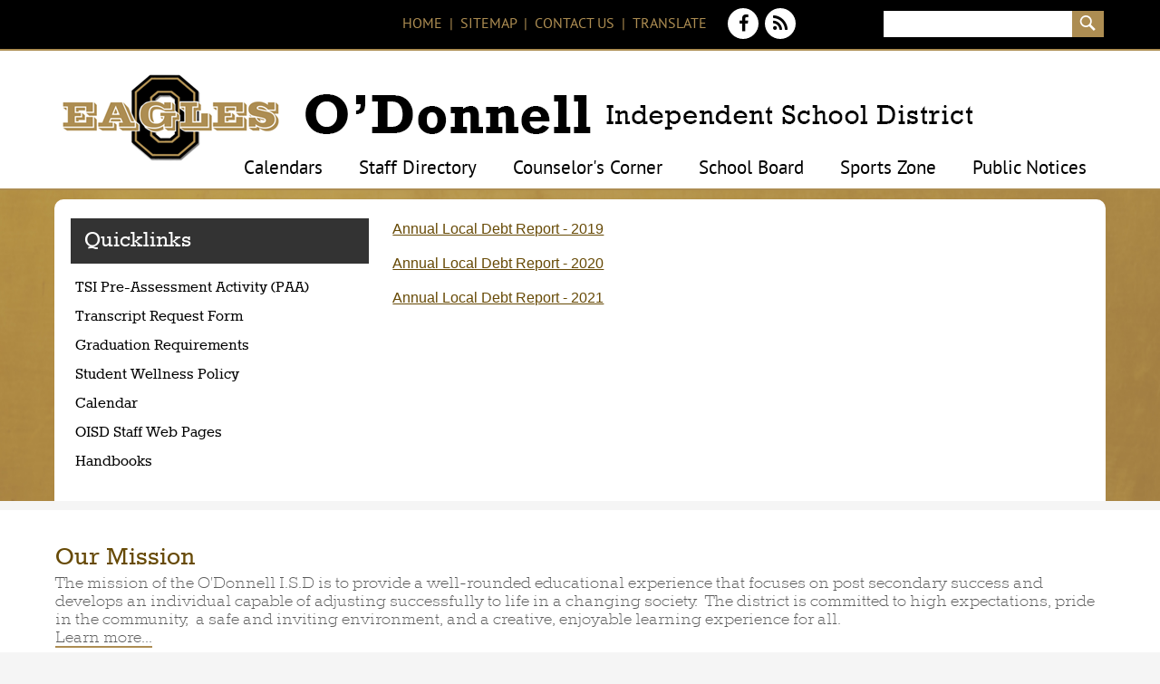

--- FILE ---
content_type: text/html; charset=utf-8
request_url: https://odonnell.esc17.net/page/Local%20Government%20Debt%20Reporting
body_size: 11602
content:


    <!DOCTYPE html>
    <html lang="en">

    <head>
        <link rel="shortcut icon" href="/runtime/images/favicon.ico" />
        <meta http-equiv="Content-Type" content="text/html; charset=utf-8" />
        <meta name="viewport" content="width=device-width, initial-scale=1" />
        <link rel="stylesheet" href="/runtime/styles/main.css?v=5.5.2018" type="text/css" media="screen" />
        
    <title>O'Donnell Independent School District</title>

    <link rel="stylesheet" href="/runtime/styles/normalize.min.css" />
    <link rel="stylesheet" href="/runtime/styles/layout.css" type="text/css" media="screen" />
    <link rel="stylesheet" href="/runtime/styles/ionicons.min.css" />
    <link type="text/css" rel="stylesheet" href="/runtime/skins/Menu/Menu.ezSilk.css?v=5.11.4.0" media="screen" />
<link type="text/css" rel="stylesheet" href="/runtime/skins/PanelBar/PanelBar.ezMetro.css?v=5.11.4.0" media="screen" />
<link type="text/css" rel="stylesheet" href="/runtime/skins/DropDownList/DropDownList.ezMetro.css?v=5.11.4.0" media="screen" />

    <link rel="stylesheet" href="/runtime/styles/custom.css" />
    


    </head>

    <body>
        <a id="skip-navigation" href="#contentwrapperin" tab-index="0" alt="Press enter to skip the Navigation" title="Press enter to skip to the Navigation">Skip Navigation</a>
        <form method="post" action="./Local Government Debt Reporting" id="nseForm">
<div class="aspNetHidden">
<input type="hidden" name="ContentPlaceHolder1_RadScriptManager1_TSM" id="ContentPlaceHolder1_RadScriptManager1_TSM" value="" />
<input type="hidden" name="__EVENTTARGET" id="__EVENTTARGET" value="" />
<input type="hidden" name="__EVENTARGUMENT" id="__EVENTARGUMENT" value="" />
<input type="hidden" name="__VIEWSTATE" id="__VIEWSTATE" value="/[base64]" />
</div>

<script type="text/javascript">
//<![CDATA[
var theForm = document.forms['nseForm'];
if (!theForm) {
    theForm = document.nseForm;
}
function __doPostBack(eventTarget, eventArgument) {
    if (!theForm.onsubmit || (theForm.onsubmit() != false)) {
        theForm.__EVENTTARGET.value = eventTarget;
        theForm.__EVENTARGUMENT.value = eventArgument;
        theForm.submit();
    }
}
//]]>
</script>


<script src="/WebResource.axd?d=QABugE5vgoftlfgxlv1aH0ESEWtmrQLP6YDXXcXYLBI7nXSj8fEMA8w4NLb-ejW8Ux73eYDZ1xYQTiRO1s6BQDYI4jih6_uMyI351QYr1tU1&amp;t=638901591720898773" type="text/javascript"></script>

<link class='Telerik_stylesheet' type='text/css' rel='stylesheet' href='/WebResource.axd?d=dlr79QFHKFUcb-3Np9qHwFMbcJAicrpbzdIux8OTz_BulHT0OlvYD-DaOSLl2TuBwiPqpWPFOIDBSJDM_JCPZycRdtC0vvJiTZp9Aefm3buI02R_R2O8PGtl9dAJAs83p5onDH5LUG7_6tiOf-2cy9yrzYFAgF-INGi2Ad-w6041&amp;t=637474339409609204' /><link class='Telerik_stylesheet' type='text/css' rel='stylesheet' href='/WebResource.axd?d=dFCpMAU6ixHvd5oGom16CtcMFOvmqTPlpuIPS2lbn4jJbrPiH18fTx1mll32znPwiS10ca9ugnsRAB2oaOj066DM0kcmaYXF_8AOrHbyEGurkBdCuBRi_AhM0U-K0b8fWshWuQlYdJNMGYSTs81Z1gjOMU1DewqTCTXe_Bazbyg1&amp;t=637474339409609204' /><link class='Telerik_stylesheet' type='text/css' rel='stylesheet' href='/WebResource.axd?d=mhS1fHP72Aonbp-cfLQOAHw2SCneIosd17JGFleurPF-lH-vIzN8M5DaffDOdE6TAJXkWQlJjIYKSuFn4DE4WOdiJSiWxu3capWv29rIlICEjsbCIQdW_2sGBkBYv0fANtJztjmdBh_LtcwTt_RLug2&amp;t=637474339409609204' />
<script src="/Telerik.Web.UI.WebResource.axd?_TSM_HiddenField_=ContentPlaceHolder1_RadScriptManager1_TSM&amp;compress=1&amp;_TSM_CombinedScripts_=%3b%3bSystem.Web.Extensions%2c+Version%3d4.0.0.0%2c+Culture%3dneutral%2c+PublicKeyToken%3d31bf3856ad364e35%3aen-US%3a64455737-15dd-482f-b336-7074c5c53f91%3aea597d4b%3ab25378d2%3bTelerik.Web.UI%3aen-US%3aa3561803-43fa-48b8-8632-66948071f7a3%3a16e4e7cd%3af7645509%3a22a6274a%3a33715776%3a24ee1bba%3ae330518b%3a2003d0b8%3ac128760b%3a1e771326%3a88144a7a%3ac8618e41%3a1a73651d%3a16d8629e" type="text/javascript"></script>
<script src="/runtime/scripts/modernizr-2.8.3.min.js" type="text/javascript"></script>
<script src="../Service.asmx/js" type="text/javascript"></script>
<div class="aspNetHidden">

	<input type="hidden" name="__VIEWSTATEGENERATOR" id="__VIEWSTATEGENERATOR" value="CA0B0334" />
</div>
            <div id="topnavwrapper" class="outercontainer floatleft clearfix topnavcolor">
                <div id="topnav" class="innercontainer clearfix">
                    
<input type="hidden" id="hdnModifiedDate" value="02/15/2022" />
<script type="text/javascript">
//<![CDATA[
Sys.WebForms.PageRequestManager._initialize('ctl00$ContentPlaceHolder1$RadScriptManager1', 'nseForm', [], [], [], 90, 'ctl00');
//]]>
</script>

<script>
    $telerik.getViewPortSize = function () {
        var width = 0;
        var height = 0;

        var canvas = document.body;

        if ((!$telerik.quirksMode && !$telerik.isSafari) ||
            (Telerik.Web.Browser.chrome && Telerik.Web.Browser.version >= 61)) {
            canvas = document.documentElement;
        }

        if (window.innerWidth) {
            // Seems there's no completely reliable way to get the viewport size in Gecko, this should be the best one
            // Check https://bugzilla.mozilla.org/show_bug.cgi?id=189112#c7
            width = Math.max(document.documentElement.clientWidth, document.body.clientWidth);
            height = Math.max(document.documentElement.clientHeight, document.body.clientHeight);

            if (width > window.innerWidth)
                width = document.documentElement.clientWidth;
            if (height > window.innerHeight)
                height = document.documentElement.clientHeight;
        }
        else {
            width = canvas.clientWidth;
            height = canvas.clientHeight;
        }

        width += canvas.scrollLeft;
        height += canvas.scrollTop;

        if ($telerik.isMobileSafari) {
            width += window.pageXOffset;
            height += window.pageYOffset;
        }

        return { width: width - 6, height: height - 6 };
    }
</script>
<script src="/common/scripts/ezutilities.js" type="text/javascript" ></script>
<script src="/runtime/scripts/misc.js" type="text/javascript" ></script>
<script src="/runtime/scripts/externallinks.js?v=5.11.4.0" type="text/javascript"></script>















    <script type="text/javascript">
        var Page_Validators;        //add this variable to fix the bug

        function nse_onload() {
            

            var $lightActive = $(".rltbActiveImage");
            if ($lightActive.length > 0) {
                $lightActive.attr("alt", "LightBox Active");
            }

            var $buttonMax = $(".rltbActionButton.rltbMaximizeButton");
            if ($buttonMax.length > 0) {
                $buttonMax.attr("title", "Maximize");
            }
        }
        Sys.Application.add_load(nse_onload);
    </script>



<div class="widgettable">
    
            <div id="ContentPlaceHolder1_ContentRepeater1_WidgetBox_0" class="widgetitem" style="margin-top:0px;margin-bottom:0px;">

<div class="ezlayout3">
    <div id="ContentPlaceHolder1_ContentRepeater1_ctl00_0_ezCol1_0" class="ezlayout3Col1" style="width:63%;">
            <div class="widgettable">
                
                        <div id="ContentPlaceHolder1_ContentRepeater1_ctl00_0_ContentRepeater1_0_WidgetBox_0" class="widgetitem topnav" style="margin-top:0px;margin-bottom:0px;">
<div class="eztext_area">
<p style="text-align: right;"><a href="/page/homepage">Home</a> &nbsp;| &nbsp;<a href="/page/sitemap">Sitemap</a> &nbsp;| &nbsp;<a href="/page/contactus">Contact Us</a> &nbsp;| &nbsp;<a id="translateLink" href="#">Translate</a></p>
</div></div>
                    
            </div>
    </div>
    <div id="ContentPlaceHolder1_ContentRepeater1_ctl00_0_ezCol2_0" class="ezlayout3Col2" style="width:15%;">
            <div class="widgettable">
                
                        <div id="ContentPlaceHolder1_ContentRepeater1_ctl00_0_ContentRepeater2_0_WidgetBox_0" class="widgetitem" style="margin-top:7px;margin-bottom:0px;"><a alt="Link to Facebook" href="https://www.facebook.com/ODonnell-Screamin-Eagles-162724107094853/" aria-label="Facebook" title="Like Us on Facebook!">
    <i class="fa fa-facebook circle uniform"></i>
</a>
<!-- a alt="Link to Twitter" href="#" aria-label="Twitter">
    <i class="fa fa-twitter circle uniform"></i>
</a-->
<a alt="Link to News Feed" href="/page/homepage_news" aria-label="News Feed" title="Latest News and Announcements">
    <i class="fa fa-rss circle uniform"></i>
</a></div>
                    
            </div>
    </div>
    <div id="ContentPlaceHolder1_ContentRepeater1_ctl00_0_ezCol3_0" class="ezlayout3Col3" style="width:22%;">
            <div class="widgettable">
                
                        <div id="ContentPlaceHolder1_ContentRepeater1_ctl00_0_ContentRepeater3_0_WidgetBox_0" class="widgetitem" style="margin-top:0px;margin-bottom:0px;"><!-- This is the search box markup -->
<div id="searchbox">
    <div type="submit" id="cse-search-box-form-id" class="input-wrapper">
        <input alt="Search this site" type="text" id="cse-search-input-box-id" size="25" autocomplete="off" aria-label="Search">
        <button type="submit" value="Search" id="ezSearchbutton"><img src="/templates/t_images/search.png" alt="Search this website" /></button>
    </div>
</div></div>
                    
            </div>
    </div>
</div>
</div>
        
</div>

                </div>
            </div>

            <div id="headerwrapper" class="outercontainer floatleft clearfix">
                <div id="header" class=" innercontainer mobile-center clearfix">
                    
<div class="widgettable">
    
            <div id="ContentPlaceHolder3_ContentRepeater3_WidgetBox_0" class="widgetitem headerlogo" style="margin-top:5px;margin-bottom:5px;"><div id="ContentPlaceHolder3_ContentRepeater3_ctl00_0_divImage_0" class="imagesizeit">
<a href="/page/homepage" id="ContentPlaceHolder3_ContentRepeater3_ctl00_0_aImage_0"><h1><img src="/upload/shared/widgets/image/000029/logo.png" id="ContentPlaceHolder3_ContentRepeater3_ctl00_0_imgImage_0" alt="ODonnell ISD Logo" class="Noimagesizeit" /></h1></a>
</div>
</div>
        
            <div id="ContentPlaceHolder3_ContentRepeater3_WidgetBox_1" class="widgetitem mainmenu" style="margin-top:0px;margin-bottom:0px;">
<!-- ezcrawl-ignore-start -->
<div tabindex="0" id="ctl00_ContentPlaceHolder3_ContentRepeater3_ctl01_ctl00_RadMenu1" class="RadMenu RadMenu_ezSilk rmSized TelerikRadMenu" style="width:100%;">
	<!-- 2021.1.119.45 --><ul class="rmRootGroup rmHorizontal">
		<li class="rmItem rmFirst"><a class="rmLink rmRootLink" href="/page/calendars">Calendars</a></li><li class="rmItem "><a class="rmLink rmRootLink" href="/page/staff_directory">Staff Directory</a></li><li class="rmItem "><a class="rmLink rmRootLink" href="/page/Counselors_Corner">Counselor's Corner</a></li><li class="rmItem "><a class="rmLink rmRootLink" href="/page/school.board">School Board</a></li><li class="rmItem "><a class="rmLink rmRootLink" href="/page/sports.zone">Sports Zone</a></li><li class="rmItem rmLast"><a class="rmLink rmRootLink" href="/page/public.notices">Public Notices</a></li>
	</ul><input id="ctl00_ContentPlaceHolder3_ContentRepeater3_ctl01_ctl00_RadMenu1_ClientState" name="ctl00_ContentPlaceHolder3_ContentRepeater3_ctl01_ctl00_RadMenu1_ClientState" type="hidden" />
</div>




    <script type="text/javascript">
        var CurrentRadMenu;
        var currentRadMenuObject;
        var CurrentRadMenuItem;
        var CurrentOpenedRadMenuItem;

        function DropDownItemSelected_ContentPlaceHolder3_ContentRepeater3_ctl00_1(sender, eventArgs) {
            var item = eventArgs.get_item();
            item.set_selected(false);
        }

        function onRadMenuItemFocus(sender, args) {
            //Enables tabbing through menu items including dropdowns
            currentRadMenuObject = sender;
            CurrentRadMenu = sender.get_element(); //store a reference to the menu element whose item is currently in focus
            CurrentRadMenuItem = args.get_item(); //The focused menu item
            CurrentOpenedRadMenuItem = sender.get_openedItem(); //store reference to opened dropdown - sender.get_openedItem().close()
            CurrentRadMenuItem.open();
        }

        function onDropdownListLoad(sender, args) {
            //Enables tabbing through dropdown lists
            var dropdown = $(sender.get_dropDownElement());
            var element = $(sender.get_element());
            dropdown.find(".dropitems").attr("tabindex",0);
        }

        function removeMenuTabIndex() {
            $telerik.$(".RadMenu[tabindex=0]").removeAttr("tabindex");
            Sys.Application.remove_load(removeMenuTabIndex);
        }
        Sys.Application.add_load(removeMenuTabIndex);
    </script>

<!-- ezcrawl-ignore-end -->
</div>
        
            <div id="ContentPlaceHolder3_ContentRepeater3_WidgetBox_2" class="widgetitem" style="margin-top:5px;margin-bottom:5px;">
<div class="eztext_area">

</div></div>
        
</div>

                </div>
            </div>
            <!--end of headerwrapper-->

            <div id="contentwrapper" role="main" aria-label="main-content" class="outercontainer floatleft secondary one-col ">
                <div id="contentwrapperin" class="innercontainer clearfix flex">
                    <div id="contentleft" class="floatleft">
                        <div id="contentleftin">
                            
<div class="widgettable">
    
            <div id="ContentPlaceHolder5_ContentRepeater5_WidgetBox_0" class="widgetitem" style="margin-top:5px;margin-bottom:5px;">
<div class="eztext_area">
<span class="text_topper">Quicklinks</span>
</div></div>
        
            <div id="ContentPlaceHolder5_ContentRepeater5_WidgetBox_1" class="widgetitem" style="margin-top:5px;margin-bottom:5px;">
<!-- ezcrawl-ignore-start -->
<div tabindex="0" id="ctl00_ContentPlaceHolder5_ContentRepeater5_ctl01_ctl00_RadMenu1" class="RadMenu RadMenu_ezSilk rmSized TelerikRadMenu" style="width:100%;">
	<ul class="rmRootGroup rmVertical">
		<li class="rmItem rmFirst"><a class="rmLink rmRootLink" href="https://practice.accuplacer.org/login">TSI Pre-Assessment Activity (PAA)</a></li><li class="rmItem "><a class="rmLink rmRootLink" href="/upload/page/0020/docs/Transcript%20Request.pdf">Transcript Request Form</a></li><li class="rmItem "><a class="rmLink rmRootLink" href="/upload/page/0020/docs/Graduation%20Requirements.pdf">Graduation Requirements</a></li><li class="rmItem "><a class="rmLink rmRootLink" href="/page/Wellness_Policy">Student Wellness Policy</a></li><li class="rmItem "><a class="rmLink rmRootLink" href="/page/calendar">Calendar</a></li><li class="rmItem "><a class="rmLink rmRootLink" href="/page/staff_directory">OISD Staff Web Pages</a></li><li class="rmItem rmLast"><a class="rmLink rmRootLink" href="/page/Handbooks">Handbooks</a></li>
	</ul><input id="ctl00_ContentPlaceHolder5_ContentRepeater5_ctl01_ctl00_RadMenu1_ClientState" name="ctl00_ContentPlaceHolder5_ContentRepeater5_ctl01_ctl00_RadMenu1_ClientState" type="hidden" />
</div>




    <script type="text/javascript">
        var CurrentRadMenu;
        var currentRadMenuObject;
        var CurrentRadMenuItem;
        var CurrentOpenedRadMenuItem;

        function DropDownItemSelected_ContentPlaceHolder5_ContentRepeater5_ctl00_1(sender, eventArgs) {
            var item = eventArgs.get_item();
            item.set_selected(false);
        }

        function onRadMenuItemFocus(sender, args) {
            //Enables tabbing through menu items including dropdowns
            currentRadMenuObject = sender;
            CurrentRadMenu = sender.get_element(); //store a reference to the menu element whose item is currently in focus
            CurrentRadMenuItem = args.get_item(); //The focused menu item
            CurrentOpenedRadMenuItem = sender.get_openedItem(); //store reference to opened dropdown - sender.get_openedItem().close()
            CurrentRadMenuItem.open();
        }

        function onDropdownListLoad(sender, args) {
            //Enables tabbing through dropdown lists
            var dropdown = $(sender.get_dropDownElement());
            var element = $(sender.get_element());
            dropdown.find(".dropitems").attr("tabindex",0);
        }

        function removeMenuTabIndex() {
            $telerik.$(".RadMenu[tabindex=0]").removeAttr("tabindex");
            Sys.Application.remove_load(removeMenuTabIndex);
        }
        Sys.Application.add_load(removeMenuTabIndex);
    </script>

<!-- ezcrawl-ignore-end -->
</div>
        
</div>

                            
<div class="widgettable">
    
</div>

                        </div>
                    </div>
                    <div id="contentright" class="floatright">
                        <div id="contentrightin" class="innercontainer">
                            
<div class="widgettable">
    
            <div id="ContentPlaceHolder4_ContentRepeater4_WidgetBox_0" class="widgetitem" style="margin-top:5px;margin-bottom:5px;">
<div class="eztext_area">
<p><a href="/upload/page/1410/docs/debt-report-form.xlsx">Annual Local Debt Report - 2019</a></p>
<p><a href="/upload/page/1410/docs/annual-local-debt-report-2020 Odonnell isd.xlsx">Annual Local Debt Report - 2020</a></p>
<p><a href="/upload/page/1410/docs/debt-report-form 2021.xlsx">Annual Local Debt Report - 2021</a></p>
</div></div>
        
</div>

                        </div>
                    </div>
                </div>
            </div>
            <!--end of contentwrapper-->

            <div id="mission" class="outercontainer floatleft clearfix">
                <div id="missionin" class="innercontainer clearfix">
                    
<div class="widgettable">
    
            <div id="ContentPlaceHolder9_ContentRepeater9_WidgetBox_0" class="widgetitem" style="margin-top:5px;margin-bottom:5px;">
<div class="eztext_area">
<span class="Heading3" style="font-size: 32px;">Our Mission</span>
<p>The mission of the O'Donnell I.S.D is to provide a well-rounded educational experience that focuses on post secondary success and develops an individual capable of adjusting successfully to life in a changing society.&nbsp; The district is committed to high expectations, pride in the community,&nbsp; a safe and inviting environment, and a creative, enjoyable learning experience for all.<br />
<a href="/page/mission">Learn more...</a></p>
</div></div>
        
</div>

                </div>
            </div>

            <div id="footerwrapper" class="outercontainer floatleft topnavcolor">
                <div id="footer" class="innercontainer clearfix">
                    
<div class="widgettable">
    
            <div id="ContentPlaceHolder7_ContentRepeater7_WidgetBox_0" class="widgetitem border-bottom" style="margin-top:5px;margin-bottom:5px;">
<div class="eztext_area">
<p style="text-align: center;"><span class="Heading3">O'Donnell&nbsp;Independent School District &nbsp; |&nbsp; &nbsp;400 Small St.&nbsp; &nbsp;|&nbsp; O'Donnell, Texas 79351 |&nbsp; &nbsp;Phone: 806-428-3241&nbsp; |&nbsp; Fax: 806-428-3395</span></p>
</div></div>
        
            <div id="ContentPlaceHolder7_ContentRepeater7_WidgetBox_1" class="widgetitem" style="margin-top:5px;margin-bottom:5px;">

<div class="ezlayout2">
    <div id="ContentPlaceHolder7_ContentRepeater7_ctl00_1_ezCol1_1" class="ezlayout2Col1" style="width:58%;">
        <div class="widgettable">
                
                        <div id="ContentPlaceHolder7_ContentRepeater7_ctl00_1_ContentRepeater1_1_WidgetBox_0" class="widgetitem" style="margin-top:5px;margin-bottom:5px;">
<div class="eztext_area">
<p>O'DONNELL INDEPEDENT SCHOOL DISTRICT does not and shall not discriminate on the basis of race, color, religion (creed), gender, gender expression, age, national origin (ancestry), disability, marital status, sexual orientation, or military status, in any of its activities or operations. These activities include, but are not limited to, hiring and firing of staff, selection of volunteers and vendors, and provision of services. We are committed to providing an inclusive and welcoming environment for all.</p>
</div></div>
                    
                        <div id="ContentPlaceHolder7_ContentRepeater7_ctl00_1_ContentRepeater1_1_WidgetBox_1" class="widgetitem" style="margin-top:5px;margin-bottom:5px;">
<div class="eztext_area">
<a href="/page/accessibility.statement">Web Accessibility Statement</a>
</div></div>
                    
        </div>
    </div>

    <div id="ContentPlaceHolder7_ContentRepeater7_ctl00_1_ezCol2_1" class="ezlayout2Col2" style="width:42%;">
        <div class="widgettable">
                
                        <div id="ContentPlaceHolder7_ContentRepeater7_ctl00_1_ContentRepeater2_1_WidgetBox_0" class="widgetitem" style="margin-top:5px;margin-bottom:5px;">
<div class="eztext_area">
<div id="footer-maps"><iframe src="https://www.google.com/maps/embed?pb=!1m18!1m12!1m3!1d302957.84974377876!2d-102.03448377890521!3d32.970991012917054!2m3!1f0!2f0!3f0!3m2!1i1024!2i768!4f13.1!3m3!1m2!1s0x86fe912667e33e29%3A0xa66139b09849e371!2sO'Donnell%20Independent%20School%20District%2C%20TX!5e0!3m2!1sen!2sus!4v1730410774776!5m2!1sen!2sus" width="100%" height="200" style="border:0;" loading="lazy" referrerpolicy="no-referrer-when-downgrade"></iframe></div>
</div></div>
                    
        </div>
    </div>
</div>

</div>
        
</div>

                </div>
            </div>

            <div id="eztagwrapper" class="outercontainer floatleft secondarycolor">
                <div id="eztag" class="innercontainer clearfix no-margin">
                    <div id="eztagin" class="innercontainer clearfix floatleft">
                        
<div class="widgettable">
    
            <div id="ContentPlaceHolder8_ContentRepeater8_WidgetBox_0" class="widgetitem" style="margin-top:5px;margin-bottom:5px;">
<div class="eztext_area">
<p>COPYRIGHT &copy;  <span id="ezcopyright">{{YEAR}}</span> - O'DONNELL INDEPENDENT SCHOOL DISTRICT</p>
</div></div>
        
</div>

                    </div>
                    <div id="poweredby" class="innercontainer clearfix floatleft">
                        <p>
                            <span class="eztask">powered by</span>
                            <a class="eztask" title="ezTask: Exceptional websites that are affordable and easy to
update!" href="http://www.eztask.com/" target="_blank"><strong>ezTask</strong>Titanium </a><a class="eztask"><sup>TM</sup></a>
                        </p>
                    </div>
                    <!-- Copyright -->
                </div>
            </div>
            <script type="text/javascript" src="/runtime/scripts/custom.js"></script>
            <script type="text/javascript" src="/runtime/scripts/ezalert.js"></script>
            <gcse:searchresults-only linkTarget="_parent"></gcse:searchresults-only>

        

<script type="text/javascript">
//<![CDATA[
window.__TsmHiddenField = $get('ContentPlaceHolder1_RadScriptManager1_TSM');Sys.Application.add_init(function() {
    $create(Telerik.Web.UI.RadMenu, {"_childListElementCssClass":null,"_renderMode":2,"_skin":"ezSilk","clientStateFieldID":"ctl00_ContentPlaceHolder3_ContentRepeater3_ctl01_ctl00_RadMenu1_ClientState","collapseAnimation":"{\"duration\":450}","expandAnimation":"{\"duration\":450}","expandDelay":300,"itemData":[{"navigateUrl":"/page/calendars"},{"navigateUrl":"/page/staff_directory"},{"navigateUrl":"/page/Counselors_Corner"},{"navigateUrl":"/page/school.board"},{"navigateUrl":"/page/sports.zone"},{"navigateUrl":"/page/public.notices"}]}, {"itemFocus":onRadMenuItemFocus}, null, $get("ctl00_ContentPlaceHolder3_ContentRepeater3_ctl01_ctl00_RadMenu1"));
});
Sys.Application.add_init(function() {
    $create(Telerik.Web.UI.RadMenu, {"_childListElementCssClass":null,"_flow":0,"_renderMode":2,"_skin":"ezSilk","clientStateFieldID":"ctl00_ContentPlaceHolder5_ContentRepeater5_ctl01_ctl00_RadMenu1_ClientState","collapseAnimation":"{\"duration\":450}","expandAnimation":"{\"duration\":450}","expandDelay":300,"itemData":[{"navigateUrl":"https://practice.accuplacer.org/login"},{"navigateUrl":"/upload/page/0020/docs/Transcript Request.pdf"},{"navigateUrl":"/upload/page/0020/docs/Graduation Requirements.pdf"},{"navigateUrl":"/page/Wellness_Policy"},{"navigateUrl":"/page/calendar"},{"navigateUrl":"/page/staff_directory"},{"navigateUrl":"/page/Handbooks"}]}, {"itemFocus":onRadMenuItemFocus}, null, $get("ctl00_ContentPlaceHolder5_ContentRepeater5_ctl01_ctl00_RadMenu1"));
});
//]]>
</script>
</form>
    </body>

    </html>
    


--- FILE ---
content_type: text/css
request_url: https://odonnell.esc17.net/runtime/styles/main.css?v=5.5.2018
body_size: 3248
content:
@import url("fancyfonts.css");
@import url("fonts.css?v=5.5.2018");
@import url("colors.css?v=5.5.2018");
@import url("font-awesome.css");
* {
    margin: 0
}

html,
body {
    height: 100%;
    margin: 0;
    padding: 0;
}

form {
    height: 100%
}

body {
    font-family: 'open_sansregular', Arial, Helvetica, sans-serif;
    font-size: 16px;
}


/*------------------------------------------------------------------------Container Alignments--------------------------------------------------------------------------*/

.gsc-control-cse {
    background-color: transparent !important;
    padding: 0px !important;
    border: 0px !important;
}

.cse .gsc-control-cse:after,
.gsc-control-cse:after {
    content: "" !important;
}

.innercontainer {
    margin: 0 auto;
    max-width: 1160px;
    width: 100%;
}

.outercontainer {
    width: 100%
}

.floatleft {
    float: left
}

.floatright {
    float: right
}

.clearfloat {
    clear: both
}


/*Like the clearfloat but you can used it as a class instead to keep the html clean*/

.clearfix:after {
    clear: both;
    content: "";
    display: block;
    height: 0;
    visibility: hidden;
}


/* Removes 1px transparent border from widgets*/

.no-margin,
.no-margin .widgetitem {
    margin-bottom: 0px !important;
    margin-top: 0px !important;
}

.flex {
    -ms-flex-align: stretch;
    -ms-flex-direction: row;
    -webkit-align-items: stretch;
    -webkit-box-align: stretch;
    -webkit-box-direction: normal;
    -webkit-box-orient: horizontal;
    -webkit-flex-direction: row;
    align-items: stretch;
    display: -webkit-box;
    display: -webkit-flex;
    display: -ms-flexbox;
    display: flex;
    flex-direction: row;
}

.no-border,
.no-border .widgetitem {
    border: 0px !important
}

.stretch {
    -ms-flex-item-align: stretch;
    -webkit-align-self: stretch;
    align-self: stretch;
}


/*-------------------------------------------------------------------------------ADA Skip Navigation--------------------------------------------------------------------------*/

#skip-navigation {
    background: #bd0101;
    color: #fff;
    padding: 10px;
    text-decoration: none;
    position: absolute;
    top: 0;
    left: 0;
    opacity: 0;
    -webkit-transform: translateY(-100%);
    transform: translateY(-100%);
    -webkit-transition: all .5s ease;
    transition: all .5s ease;
}

#skip-navigation:focus {
    opacity: 1;
    -webkit-transform: translateY(0);
    transform: translateY(0);
    z-index: 99999;
}


/*-------------------------------------------------------------------------------Top Navigation--------------------------------------------------------------------------*/

#topnavwrapper {
    min-height: 5px
}

#topnav {
    position: relative
}

#topnav .widgetitem {
    position: relative;
    z-index: 9999;
}


/*-------------------------------------------------------------------------------Header--------------------------------------------------------------------------*/

#headerwrapper {
}
#headerwrapper:hover{
    position: relative;
    z-index: 10;
}
#header {
    position: relative;
    min-height: 152px
}

#header .headerlogo {
    left: 0;
    position: absolute;
    top: 0px;
    width: auto;
    width: initial;
    z-index: 1;
}

#header .headerlogo img {
    max-width: 100%
}

#header .mainmenu {
    left: 0;
    position: absolute;
    bottom: 0px;
    z-index: 4;
}
#header .mainmenu .RadMenu_ezSilk .rmRootGroup{
    text-align: right;
}
#header .mainmenu .RadMenu_ezSilk .rmRootGroup *{
    text-align: left;
}
.rmRootToggle {
    border: 0px !important;
    box-shadow: none !important;
}


/*-------------------------------------------------------------------------------Main Content--------------------------------------------------------------------------*/

#contentwrapper {
    min-height: 100px
}

#contentwrapper.secondary #contentwrapperin {
    padding-top: 15px;
    padding-bottom:20px;
    background: #fff;
    border-top-right-radius: 10px;
    border-top-left-radius: 10px;
}


/*Removes the text decoration on menus and sitemaps in the content wrapper*/

#contentwrapperin {
    padding-top: 10px;
}

#contentwrapperin.full {
    border-top-left-radius: 10px;
    border-top-right-radius: 10px;
}

.full #maincontent {
    padding: 20px 0;
    width: 96%;
}


/*-------------------------------------------------------------------------------Hompage Left Content--------------------------------------------------------------------------*/

#homeleft_hp {
    min-height: 200px;
    padding: 12px 0;
    width: 27%;
}

#homeleftin_hp {
    margin: 0 auto 0 0;
    min-height: 200px;
    width: 98%;
}


/*-------------------------------------------------------------------------------Hompage Right Content--------------------------------------------------------------------------*/

#homeright {
    min-height: 200px;
    padding: 12px 0;
    width: 73%;
}

#homerightin {
    margin: 0 0 0 auto;
    min-height: 200px;
    width: 96%;
}

#homemarquee{
    padding: 10px 0;
}
/*-------------------------------------------------------------------------------Slideshow--------------------------------------------------------------------------*/

#slideshowwrapper {
    min-height: 200px;
    padding: 15px 0;
    position: relative;
    overflow: hidden;
    z-index: 1;
    background-color: #333;
}
#slideshowwrapper:before {
    content: "";
    position: absolute;
    top: 0;
    left: 0;
    width: 100%;
    height: 0px;
    background: rgba(0, 0, 0, 0.2);
    box-shadow: 0 1px 3px 2px rgba(0, 0, 0, 0.2);
}
#slideshowwrapper:after {
    content: "";
    position: absolute;
    bottom: 3px;
    left: 0;
    width: 100%;
    height: 0px;
    background: rgba(0, 0, 0, 0.2);
    box-shadow: 0 1px 3px 2px rgba(0, 0, 0, 0.2);
}

#slideshowwrapper .slideshow{
    border: 10px solid #fff !important;
}

#slideshowwrapper .slideshow__menu{
    width: 90%;
}
/*-------------------------------------------------------------------------------Secondary Left Content--------------------------------------------------------------------------*/

#contentleft {
    min-height: 50px;
    width: 30%;
}

#contentleftin {
    margin: 0 0 0 auto;
    min-height: 50px;
    padding-bottom: 20px;
    width: 95%;
}

#contentleftin .widgettable:last-child .widgetitem {
    margin-top: 5px !important
}

/* #contentleftin .widgettable:first-child {
    min-height: 435px
} */

/*-------------------------------------------------------------------------------Secondary Left Content--------------------------------------------------------------------------*/

#contentright {
    border-top-right-radius: 10px;
    min-height: 100px;
    width: 22%;
}


/*Needs floatleft class*/

#contentrightin {
    min-height: 50px;
    padding-bottom: 20px;
    width: 94%;
}

.one-col #contentright {
    border-top-left-radius: 10px;
    min-height: 50px;
    width: 70%;
}

.one-col #contentrightin {
    min-height: 50px;
    padding-bottom: 20px;
    width: 94%;
}


/*--------------------------------------------------------------------------------------Mission--------------------------------------------------------------------------*/

#mission {
    margin-top: 10px
}

#missionin {
    padding: 30px 0;
}


/*--------------------------------------------------------------------------------------Footer--------------------------------------------------------------------------*/

#footer {
    min-height: 50px;
    padding: 30px 0px 20px 0px;
}

#footer .left-margin {
    margin-left: 10px
}


/*-------------------------------------------------------------------------------ezTag-------------------------------------------------------------------------*/

#eztag {
    width: 90%;
}

#eztagin {
    width: 70%;
}

#poweredby {
    width: 30%;
}


/*-------------------------------------------------------------------------------Searchbox--------------------------------------------------------------------------*/

#topnav #searchbox {
    margin: 0 auto;
    margin-top: 10px;
    position: relative;
}

#topnav #searchbox .input-wrapper {
    border-radius: 3px;
    height: 29px;
    margin: 0 0 0 auto;
    width: 100%;
}

#topnav #searchbox .input-wrapper button {
    border: 0;
    cursor: pointer;
    font-family: "Segoe UI", Arial, Helvetica, sans-serif;
    height: 29px;
    overflow: visible;
    position: absolute;
    right: 0;
    text-transform: uppercase;
    top: 0;
    width: 35px;
}

#topnav #searchbox .input-wrapper button::-moz-focus-inner {
    border: 0;
    padding: 0;
}

#topnav #searchbox .input-wrapper input {
    font-family: "Segoe UI", Arial, Helvetica, sans-serif;
    height: 25px;
    left: 0;
    padding: 2px 2px;
    position: absolute;
    top: 0;
    width: calc(100% - 40px);
}

#topnav #searchbox .input-wrapper input::-webkit-input-placeholder {
    font-style: italic;
    font-weight: 400;
}

#topnav #searchbox .input-wrapper input:-webkit-input-placeholder {
    /*--deprecated in new browsers*/
    font-style: italic;
    font-weight: 400;
}

#topnav #searchbox .input-wrapper input:-ms-input-placeholder {
    font-style: italic;
    font-weight: 400;
}

#topnav #searchbox .input-wrapper input::-moz-placeholder {
    font-style: italic;
    font-weight: 400;
}

#topnav #searchbox .input-wrapper input:-moz-placeholder {
    /*--deprecated in new browsers*/
    font-style: italic;
    font-weight: 400;
}

#topnav #searchbox .input-wrapper input:focus {
    outline: 0
}


/*-------------------------------------------------------------------------------Tablets--------------------------------------------------------------------------*/

@media screen and (max-width:1160px) {
    body {
        background-color: white;
        overflow-x: hidden;
    }
    /*Restructuring of Topnav and Header*/
    #topnav .ezlayout3Col1,
    #topnav .ezlayout3Col2,
    #topnav .ezlayout3Col3,
    #header .ezlayout2Col1,
    #header .ezlayout2Col2 {
        width: 100% !important
    }
    #topnavwrapper {
        padding: 10px 0
    }
    #topnav .widgetitem,
    #topnav p {
        text-align: center !important
    }
    #topnav .eztext_area {
        line-height: 0px
    }
    #topnav .fa {
        position: relative;
        top: 7px;
    }
    #header .rmHorizontal {
        text-align: center
    }
    #header .rmHorizontal .rmVertical {
        text-align: left
    }
    #header .headerlogo {
        left: 0;
        position: relative;
        top: 0;
        width: 100%;
    }
    #header .headerlogo img {
        text-align: center !important
    }
    #topnav #searchbox {
        max-width: 320px
    }
    #topnav #searchbox .input-wrapper button {
        width: 15.6%
    }
    #topnav #searchbox .input-wrapper input {
        width: 83%
    }
    #header .headerlogo,
    #header .mainmenu{
        position: relative;
    }
    /*End of Restructure*/
    #slideshow,
    #homeleftin_hp,
    #footer {
        margin: 0 auto;
        width: 96%;
    }
    #homeleft_hp {
        width: 100%
    }
    #homeright {
        padding: 0px;
        width: 100%;
    }
    .full {
        padding: 0px
    }
    #missionin {
        width: 90%
    }
}


/*-------------------------------------------------------------------------------Mobile--------------------------------------------------------------------------*/

@media screen and (max-width:700px) {
    body {
        overflow-x: hidden
    }
    #header {
        min-height: 20px;
        padding-top: 40px;
        width: 96%;
    }
    #header .topnav {
        padding: 0
    }
    #header .topnav .eztext_area {
        padding-right: 0px;
        text-align: center;
    }
    #topnav #searchbox {
        width: 95%
    }
    #topnav .eztext_area {
        line-height: normal
    }
    #slideshow .ezlayout2Col1,
    #slideshow .ezlayout2Col2 {
        min-height: 20px
    }
    #contentwrapper {
        background-image: none;
        min-height: 100px;
    }
    #contentwrapper .headline {
        width: 97%
    }
    #contentwrapper .btn1,
    #contentwrapper .btn2,
    #contentwrapper .btn4 {
        width: 93%
    }
    #contentwrapper .btn3 {
        width: 87%
    }
    #contentwrapperin {
        display: block
    }
    #contentwrapper.secondary #contentwrapperin {
        padding: 0px
    }
    #contentwrapperin {
        min-height: 100px;
        padding: 0;
    }
    #homeleft_hp,
    #homeright {
        margin: 0;
        min-height: 10px;
        padding: 0;
        width: 97%;
    }
    #contentleft,
    #contentright,
    #contentmiddle,
    .one-col #contentright {
        border-radius: 0px;
        float: left;
        margin: 0;
        min-height: 10px;
        padding: 0;
        width: 100%;
    }
    #contentleftin,
    #contentrightin,
    #contentmiddlein,
    .one-col #contentrightin {
        float: left;
        margin: 0;
        min-height: 10px;
        padding: 1.5%;
        width: 97%;
    }
    #contentleftin .widgettable:first-child {
        min-height: 20px
    }
    #eztag {
        line-height: 24px
    }
    #contentleftin .widgettable:first-child .widgetitem {
        min-height: 20px
    }
    #footer .widgetitem p,
    #eztag .widgetitem p {
        margin: 0 auto;
        text-align: center !important;
    }
    #eztag p {
        text-align: center !important
    }
    #footer .left-margin {
        margin-left: 0px
    }
    #eztagin,
    #poweredby {
        width: 100%;
    }
}


--- FILE ---
content_type: text/css
request_url: https://odonnell.esc17.net/runtime/styles/layout.css
body_size: 2565
content:
.ezlayout2 {
    width: 100%;
    float: left;
}
.ezlayout2Col1 {
    background-color: transparent;
    -moz-box-sizing: border-box;
    -webkit-box-sizing: border-box;
    box-sizing: border-box;
    width: 50%;
    float: left;
    padding-right: 10px;
}
.ezlayout2Col2 {
    background-color: transparent;
    -moz-box-sizing: border-box;
    -webkit-box-sizing: border-box;
    box-sizing: border-box;
    width: 50%;
    float: left;
    padding-left: 10px;
}
.ezlayout3 {
    width: 100%;
    float: left;
}
.ezlayout3Col1 {
    background-color: transparent;
    -moz-box-sizing: border-box;
    -webkit-box-sizing: border-box;
    box-sizing: border-box;
    width: 33.33333%;
    float: left;
    padding-right: 10px;
}
.ezlayout3Col2 {
    background-color: transparent;
    -moz-box-sizing: border-box;
    -webkit-box-sizing: border-box;
    box-sizing: border-box;
    width: 33.33333%;
    float: left;
    padding-right: 10px;
    padding-left: 10px;
}
.ezlayout3Col3 {
    background-color: transparent;
    -moz-box-sizing: border-box;
    -webkit-box-sizing: border-box;
    box-sizing: border-box;
    width: 33.33333%;
    float: left;
    padding-left: 10px;
}
.widgettable {
    width: 100%;
    margin: auto;
}
.widgetitem {
    border: 1px dotted transparent;
    -moz-box-sizing: border-box;
    -webkit-box-sizing: border-box;
    box-sizing: border-box;
    text-align: left;
    width: 100%;
    float: left;
}

/* File Download Security popup */

.securitypop {
    margin: auto;
    margin-top: 10px;
    text-align: center;
    width: 235px;
}
.securityheader {
    font-family: 'MyriadProCondensed';
    color: #666;
    margin-top: 5px;
    text-align: center;
    font-size: 20px;
}
.securitytxt {
    font-family: 'segoe UI', san-serif;
    font-size: 14px;
    text-align: left;
    width: 200px;
}
#txtDownName,
#txtDownPwd {
    border: 1px solid #bcbcbc;
    margin-bottom: 15px;
    width: 235px;
    height: 25px;
}
.securitypop .button {
    margin-top: 10px;
    background-color: #fff;
    font-family: 'MyriadProCondensed';
    font-size: 18px;
    color: #666;
    width: 88px;
    height: 30px;
    border: 1px solid #ccc;
    color: #666;
    transition-property: background, border-radius;
    transition-duration: .20s, .20s;
    transition-timing-function: linear, ease-in;
}
.securitypop .button:hover {
    border-radius: 5px;
    background-color: #bd0101;
    color: #fff;
}
#msgLightBox {
    margin-top: 5px;
    text-align: center;
    color: #bd0101;
}

/* remove HD button option from mediaplayer */

.rmpHDButton {
    display: none !important;
}

/* remove Fullscreen button option from imagegallery */

.rigFullScrIcon {
    display: none !important;
}

/* imagegallery background */

.rigItemBox {
    background-color: #333 !important;
}

/* imagegallery thumbnails background */

.rigThumbnailsList {
    background-color: #333 !important;
}

/* image widget fit to frame */

.imagesizeit {
    overflow: hidden;
    text-align: center;
}
.imagesizeitLeft {
    overflow: hidden;
    text-align: left;
}
.imagesizeitRight {
    overflow: hidden;
    text-align: right;
}
.imagesizeitLeft img,
.imagesizeitRight img,
.imagesizeit img {
    border: none;
    width: 100%;
    height: auto;
}

/* -------- Use image original size - overeride imagesizeit width -------- */

.Noimagesizeit {
    width: auto !important;
    width: initial !important;
}

/* gallery Rotator*/

.itemTemplate img {
    width: 100%;
    height: auto;
}

/* needs testing for rotator border*/

.itemBorder {
    border: 6px solid #333 !important;
    box-sizing: border-box;
    -moz-box-sizing: border-box;
    -webkit-box-sizing: border-box;
}

/* gallery Rotator Horizontal*/

.rrItemsList {
    width: 100% !important;
}

/* color event box runtime calendar */

.RadScheduler_Silk .rsAptIn {
    background: #dadada !important;
    border: 1px solid #dadada !important
}

/* MediaPlayer Title bar fix conflicting with settings menu */

.RadMediaPlayer .rmpTitleBar {
    z-index: 500 !important;
}

/* DM font */

.RadTreeView_Metro {
    font: normal 14px/18px "Segoe UI", sans-serif !important;
}

/* form confirm lightbox */

.RadLightBox .rltbDescriptionBox {
    display: none !important;
}

/* image widget rollover */

.imagesizeit .highlite img,
.imagesizeitLeft .highlite img,
.imagesizeitRight .highlite img {
    /* set transition speed */
    -webkit-transition: all 1s ease;
    -moz-transition: all 1s ease;
    -o-transition: all 1s ease;
    -ms-transition: all 1s ease;
    transition: all 1s ease;
}
.imagesizeit .highlite img:hover,
.imagesizeitLeft .highlite img:hover,
.imagesizeitRight .highlite img:hover {
    /*set hover scale in */
    -webkit-transform: scale(1.1);
    /* Saf3.1+, Chrome */
    -moz-transform: scale(1.1);
    /* FF3.5+ */
    -ms-transform: scale(1.1);
    /* IE9 */
    -o-transform: scale(1.1);
    /* Opera 10.5+ */
    transform: scale(1.1);
    /* IE6�IE9 */
    filter: progid: DXImageTransform.Microsoft.Matrix(M11=0.9999619230641713, M12=-0.008726535498373935, M21=0.008726535498373935, M22=0.9999619230641713, SizingMethod='auto expand');
}

/*For tabbing through Rad Menus*/
.TelerikRadMenu a:focus,
.TelerikRadMenu span:focus{
    outline: 5px auto rgb(94, 158, 214) !important;
}
/* --------------- Mobile ------------- */

@media screen and (max-width:700px) {
    .ezlayout2Col1 {
        width: 100% !important;
        padding: 0px;
    }
    .ezlayout2Col2 {
        width: 100% !important;
        padding: 0px;
    }
    .ezlayout3Col1 {
        width: 100% !important;
        padding: 0px;
    }
    .ezlayout3Col2 {
        width: 100% !important;
        padding: 0px;
    }
    .ezlayout3Col3 {
        width: 100% !important;
        padding: 0px;
    }
    /* directory email pop-up */
    #ctl00_ContentPlaceHolder1_SendEmailLightBox {
        height: 340px !important;
        top: 23% !important;
    }
    #frmSendEmail {
        width: 310px !important;
    }
}

/* ----------- image gallery toolbar ---------- */

@media screen and (max-width:500px) {
    .rigToolsWrapper {
        display: none !important;
    }
    .rigActiveImage img {
        padding: 0 !important;
    }
    .RadImageGallery_Metro {
        height: 257px !important;
    }
    .rigItemBox {
        height: 100% !important;
    }
}

/* ----------end slide show-------------*/

.rigToolsWrapper {
    display: none !important;
}

/*--------------Table Styles--------------*/
.eztext_area table{
    width: 100%;
    table-layout: fixed;
}
.ezTableDefault{
	border: 1px solid #ccc;
	width: 100%;
	table-layout: fixed;
}
/*Table Cells*/
.ezTableDefault td:nth-child(n){
	border-bottom: 1px solid #ccc;
	border-right: 1px solid #ccc;
	font-size: 14px;
	padding: 3px;
	border-top: 0px dashed #999;
	border-left: 0px dashed #999;
}
/*Table Header Cells*/
.ezTableDefault tr:first-child td{
	background-color: #ebebeb;
	border-bottom: 1px solid #ccc;
	border-right: 1px solid #ccc;
	font-size: 14px;
	padding: 3px;
	height: 35px;
}

/* Tutorial Video Icon and Vimeo Player*/
/*.videoLink{
    color: #fff;
    float: right;
    margin: 0 10px;
}
.videoLink:hover{
    cursor: pointer;
    opacity: .8;
}*/
#vimeoModal {
  position: fixed;
  width: 100%;
  height: 100%;
  top: 0;
  left: 0;
  background: rgba(0, 0, 0, .4);
  opacity: 0;
  z-index: -10;
  transition: all .5s ease;
}

#vimeoModal.open {
  opacity: 1;
  z-index: 99999;
}

#vimeoPlayer {
  opacity: 0;
  position: relative;
}

#vimeoPlayer,
#vimeoPlayer iframe {
  position: absolute;
  margin: auto;
  top: 0;
  left: 0;
  right: 0;
  bottom: 0;
}
#vimeoPlayerbar{
    position: absolute;
    top: 0;
    right: 0;
    transform: translateY(-100%);
    background: #333;
    width: 100%;
    text-align: right;
}
#vimeoPlayer a {
  color: #fff;
  text-decoration: none;
  font-size: 10px;
  opacity: 0;
  line-height: 20px;
  margin: 0 10px;
}
#vimeoPlayer a:hover{
    color: #ccc;
}
.screen-reader {
  position: absolute;
  width: 1px;
  height: 1px;
  padding: 0;
  margin: -1px;
  overflow: hidden;
  clip: rect(0, 0, 0, 0);
  border: 0;
  background: #000 !important;
  color: #fff !important;
}

img + .screen-reader + .screen-reader-icon{
    display: none;
}


--- FILE ---
content_type: text/css
request_url: https://odonnell.esc17.net/runtime/skins/Menu/Menu.ezSilk.css?v=5.11.4.0
body_size: 2014
content:
/* remove random vertical line after new DLL 2_2016 */

.rmVertical:before {
    border-width: 0 !important;
}

/* Adds responsiveness(line break) to horizontal menus*/

ul.rmHorizontal {
    white-space: normal;
}
ul.rmHorizontal .rmSlide,
ul.rmHorizontal .rmLink {
    white-space: nowrap !important;
    width: auto !important;
    width: initial !important;
}
ul li a,
ul li span {
    text-decoration: none;
}
.RadMenu .rmGroup .rmText{
    padding: 0px !important;
}
#contentwrapper .RadMenu .rmRootToggle,
.RadMenu_ezSilk .rmVertical .rmItem .rmText,
.RadMenu_ezSilk .rmGroup .rmLink:hover,
#menu .RadMenu .rmRootToggle,
.RadMenu_ezSilk .rmGroup .rmLink,
.RadMenu_ezSilk .rmVertical .rmItem .rmText,
.RadMenu_ezSilk .rmVertical .rmItem .rmText:hover,
{
    border: 0px !important;
}
.RadMenu_ezSilk .rmRootGroup .rmItem,
.RadMenu_ezSilk .rmRootGroup {
    border-style: none !important;
}
.RadMenu_ezSilk .rmRootLink .rmText,
.RadMenu_ezSilk .rmSeparator .rmText,
.RadMenu_ezSilk .rmRootGroup,
.RadMenu_ezSilk .rmGroup {
    padding: 0!important
}
.RadMenu_ezSilk .rmRootGroup .rmItem,
.RadMenu_ezSilk .rmGroup,
.RadMenu_ezSilk .rmGroup .rmItem {
    margin: 0;
}
.RadMenu_ezSilk {
    font-family: 'rokkittlight', sans-serif;
    border-style: hidden !important;
}
.RadMenu_ezSilk:focus {
    outline: none;
    border: none;
    box-shadow: none;
}
.RadMenu_ezSilk .rmRootGroup {
    line-height: 24px;
}

/* added remove LT borders */

.RadMenu_ezSilk .rmGroup {
    border: 0px solid #307AB7;
    border: none !important;
}

/* LT dropdown text */

.RadMenu_ezSilk .rmGroup span.rmLink,
.RadMenu_ezSilk .rmGroup a.rmLink {
    padding: 0 2em 0 1em !important;
}

/* dropdown - added for line-height on dropdown items in the Editor */

.RadMenu_ezSilk .rmVertical .rmItem .rmText {
    display: block;
    line-height: normal;
    /*padding: 5px 10px;----styled with LT*/
    font-size: 18px;
    line-height: 32px;
    /*LT dropdown */
    white-space: nowrap;
}
.RadMenu_ezSilk .rmRootGroup .rmFirst {
    margin-left: 0
}

/*Padding for the menus in the header*/

.RadMenu_ezSilk .rmRootLink {
    padding: 0 20px!important;
    border: 0;
}

/*Padding for the menus in the content*/

#contentwrapper .RadMenu_ezSilk .rmRootLink {
    padding: 0 10px!important;
    font-size: 20px;
}
.RadMenu_ezSilk .rmGroup .rmLeftImage {
    margin-top: 10px!important
}

/* background of dropdown move for tabstrip issue  */

.RadMenu_ezSilk .rmGroup {
    background-color: #ffffff;
}

/*----------------------Styles for the menus within the Editor---------------*/

.RadMenu_ezSilk .rmSeparator {
    overflow: hidden
}
.RadMenu_ezSilk .rmHorizontal .rmText:hover {
    display: inline-block !important;
}
.RadMenu_ezSilk .rmSeparator .rmText {
    margin: 0!important;
}
.RadMenu_ezSilk .rmRootGroup .rmSeparator .rmText {
    background-color: #fff
}
.RadMenu_ezSilk .rmGroup .rmSeparator .rmText {
    background-color: #fff;
}
.RadMenu_ezSilk .rmHorizontal .rmSeparator {
    padding: 8px 0!important;
    width: 1px!important;
    height: 16px!important
}
.RadMenu_ezSilk .rmHorizontal .rmSeparator .rmText {
    /* width:1px!important; */
    /* height:18px!important */
}
.RadMenu_ezSilk .rmVertical .rmSeparator {
    padding: 1px 10px!important;
    width: auto!important;
    height: 1px!important
}
.RadMenu_ezSilk .rmVertical .rmSeparator .rmText {
    width: auto!important;
    height: 1px!important
}
#contentwrapper .RadMenu .rmGroup .rmText {
    padding: 0;
    margin: 0;
}
#contentwrapper .RadMenu_ezSilk .rmVertical .rmItem .rmText {
    display: block;
    /*padding: 5px 10px;----styled with LT*/
    white-space: normal;
    text-align: left;
    box-shadow: none;
    font-size: 20px;
}
#contentwrapper .RadMenu_ezSilk .rmVertical .rmText {}

/* -------------------- Vertical District menu on left side ------------------ */

#contentwrapper .RadMenu_ezSilk {
    font-size: 20px;
}
#contentwrapper .RadMenu_ezSilk a {
    font-size: 20px;
}
#contentwrapper .RadMenu_ezSilk .rmRootGroup {
    font-family: 'rokkittregular', sans-serif;
    padding: 0px!important;
    line-height: normal;
    white-space: normal;
    font-size: 20px;
}

/*-------------------padding set to zero out flyout ---*/

#contentwrapper .RadMenu_ezSilk .rmRootGroup.rmVertical>.rmItem {
    border-left-width: 0;
    border-right-width: 0;
}
#contentwrapper .RadMenu_ezSilk,
#contentwrapper .RadMenu_ezSilk a.rmLink {
    text-decoration: none;
}
#contentwrapper .RadMenu_ezSilk .rmVertical.rmToggleHandles .rmRootLink .rmText {
    padding-right: 35px;
}

/* LT LineHeight Setting */

#contentwrapper .RadMenu_ezSilk .rmLink {
    line-height: 24px;
}

/* ---------------------------hover on root */


/* ---------------------------menu background */

#contentwrapper .RadMenu_ezSilk .rmRootGroup .rmVertical {
    /* background-color:#ECE8E0; ----specified as background for all in rmRootGroup*/
}

/*--------------------------- hover on Root */


/*  -------------flyout background and shadow-- */

#contentwrapper .RadMenu_ezSilk .rmGroup,
#slideshowwrapper .RadMenu_ezSilk .rmGroup,
#contentwrapper .RadMenu_ezSilk .rmPopup,
#slideshowwrapper .RadMenu_ezSilk .rmPopup {
    box-shadow: 0 3px 3px rgba(122, 122, 122, 0.7);
    background-color: rgba(255, 255, 255,.9);
    border: none;
}

/*  -------------padding flyout on front and back-- */

#contentwrapper .RadMenu_ezSilk .rmGroup span.rmLink,
#contentwrapper .RadMenu_ezSilk .rmGroup a.rmLink {
    white-space: nowrap;
    padding: 5px 30px 5px 10px !important;
}

/* ------------------flyout foreground-- */


/* -----------------Mobile ----------------*/


/* button */

#header .RadMenu .rmRootToggle {
    font-family: "pt_sansregular";
    background-color: transparent;
    color: #173252;
    box-shadow: 0 0 0 0 rgba(254, 254, 254, 0.36) inset !important;
    font-size: 2em!important;
    width: 100%;
}
#contentwrapper .RadMenu .rmRootToggle,
#slideshowwrapper .RadMenu .rmRootToggle {
    font-family: "pt_sansregular";
    background-color: transparent;
    color: #000;
    box-shadow: 0 0 0 0 rgba(254, 254, 254, 0.36) inset !important;
    font-size: 2em !important;
    width: 100%;
}
#contentwrapper .RadMenu .rmRootToggle::after,
#slideshowwrapper .RadMenu .rmRootToggle::after {
    content: "Select a Quicklink Here";
    color: #000;
    font-size: 24px;
    line-height:normal;
    font-weight: 100;
    white-space: normal;
    margin-left: 10px;
    display: inline-block;
    vertical-align: middle;
}
#header .RadMenu .rmRootToggle::after {
    font-family: "pt_sansregular";
    content: "Main Menu";
    color: #173252;
    font-size: 24px;
    line-height: 90px;
    font-weight: 100;
    white-space: normal;
    margin-left: 10px;
    display: inline-block;
    vertical-align: middle;
}
html .RadMenu .rmRootToggle:before {
    content: "\f20e";
    font-family: "Ionicons";
    font-size: 60px;
    vertical-align: middle;
}

/* popup width */

.RadMenuPopup {
    width: 85% !important;
}

/* touch entire bar */

.RadMenuPopup .rmToggle {
    width: 100% !important;
    text-align: right !important;
}

/* background popup */

.RadMenuPopup .rmSlide {
    background-color: rgba(51, 51, 51, 0.90);
    color: #fff;
    max-height: 415px !important;
}

/* arrow on top */

.RadMenuPopup:after {
    content: "";
    border-color: rgba(51, 51, 51, 0.90);
    border-width: .571em;
    border-left-color: transparent;
    border-right-color: transparent;
    border-style: solid;
    border-top: 0;
    display: block;
    position: absolute;
}

/* hide block behind arrow on top */

.RadMenuPopup:before {
    border-color: transparent !important;
}
/


--- FILE ---
content_type: text/css
request_url: https://odonnell.esc17.net/runtime/skins/PanelBar/PanelBar.ezMetro.css?v=5.11.4.0
body_size: 793
content:
.RadPanelBar_ezMetro {
    color: #767676;
    font: normal 13px/22px "Segoe UI", "Segoe UI", Arial, Helvetica, sans-serif;
}
.RadPanelBar_ezMetro .rpRootGroup {
    border-color: #d7d7d7;
    color: #666;
    background: #efefef;
}

/* 1st background bkg fonts*/

.RadPanelBar_ezMetro .rpLink,
.RadPanelBar_ezMetro .rpHeaderTemplate {
    border-color: #d7d7d7;
    color: #fff;
    background-color: #253242;
    font-family: 'oswaldlight', sans-serif;
    font-weight: 300;
    font-size: 14px;
    letter-spacing: normal;
    /* 1st line height*/
    line-height: 30px;
}
.RadPanelBar_ezMetro .rpLink:hover,
.RadPanelBar_ezMetro .rpHeaderTemplate:hover {
    color: #fff;
    background-color: #0A2C55;
}

/* 1st selected hover bar */

.RadPanelBar_ezMetro .rpLink.rpExpanded:hover,
.RadPanelBar_ezMetro .rpHeaderTemplate.rpExpanded:hover {
    color: #fff;
    background-color: #0A2C55;
}

/* 1st selected bar */


/* 2nd level*/

.RadPanelBar_ezMetro .rpImage {
    margin-top: 3px;
}
.RadPanelBar_ezMetro .rpOut {
    border-color: transparent;
}
.RadPanelBar_ezMetro .rpGroup .rpItem .rpLink,
.RadPanelBar_ezMetro .rpGroup .rpItem .rpHeaderTemplate {
    border: 0;
    background: none;
    font-family: "Segoe UI", Arial, Helvetica, sans-serif;
    font-weight: 400;
    font-size: 13px;
    line-height: 30px;
    box-shadow: none;
    color: #333;
}

/* 2nd level hover*/

.RadPanelBar_ezMetro .rpGroup .rpItem .rpLink:hover,
.RadPanelBar_ezMetro .rpGroup .rpItem .rpHeaderTemplate:hover {
    color: #333!important;
    background-color: #dedede;
}

/* 2nd selected click away */

.RadPanelBar_ezMetro .rpGroup .rpItem .rpLink.rpSelected,
.RadPanelBar_ezMetro .rpGroup .rpItem .rpHeaderTemplate.rpSelected {
    color: #666;
    background-color: #ebebeb;
    background-position: 0 -1000px\9;
}
.RadPanelBar_ezMetro .rpGroup .rpItem .rpLink.rpExpanded,
.RadPanelBar_ezMetro .rpGroup .rpItem .rpHeaderTemplate.rpExpanded {
    color: black;
    background-color: rgba(102, 142, 69, .5)
}

/*/*------------------------Panel Bar Icons/*------------------*/

.RadPanelBar_ezMetro .rpExpandable .rpExpandHandle:before {
    content: "\f104";
    font-size: 14px;
    font-family: "Ionicons";
    color: inherit;
}
.RadPanelBar_ezMetro .rpExpandable.rpExpanded .rpExpandHandle:before {
    content: "\f10d";
}
.RadPanelBar .rpText {
    padding: 5px 10px !important;
}

/*----------------------------------------------------------------changes-------- */


/*----------Warrenton Homepage------------- */

#contentwrapperin .RadPanelBar_ezMetro {
    color: #767676;
    font: normal 13px/22px font-family: 'rokkittlight', sans-serif;
}

/* 1st background bkg fonts*/

#contentwrapperin .RadPanelBar_ezMetro .rpLink,
#contentwrapperin .RadPanelBar_ezMetro .rpHeaderTemplate {
    border-color: #d7d7d7;
}

/*-----change this----*/

#contentwrapperin .RadPanelBar_ezMetro .rpImage {
    margin-top: 3px;
}
#contentwrapperin .RadPanelBar_ezMetro .rpOut {
    border-color: transparent;
}
#contentwrapperin .RadPanelBar_ezMetro .rpGroup .rpItem .rpLink,
#contentwrapperin .RadPanelBar_ezMetro .rpGroup .rpItem .rpHeaderTemplate {
    border: 0;
    background: none;
    box-shadow: none;
    letter-spacing: normal;
}


--- FILE ---
content_type: text/css
request_url: https://odonnell.esc17.net/runtime/skins/DropDownList/DropDownList.ezMetro.css?v=5.11.4.0
body_size: 427
content:
.RadDropDownList_ezMetro {
	width:100%;
}
.RadDropDownList_ezMetro:focus {
	outline:none;
}

.RadDropDownList_ezMetro .rddlInner {
    border-color: transparent;
    background-color: transparent;
    line-height: normal;
}

.RadDropDownList_ezMetro .rddlEmptyMessage,.RadDropDownList_ezMetro .rddlDefaultMessage {
}

/* add icon */
.RadDropDownList_ezMetro .rddlIcon {
/* background-image: url('Common/radActionsSprite.png'); */
    width: 31px !important;
/* icon width*/
    background-image: url(droparrow.png);
    background-repeat: no-repeat;
    background-position: right center;
}

.RadDropDownList_ezMetro .rddlHovered {
    background-image: url(droparrow_over.png);
    background-repeat: no-repeat;
    background-position: right center;
    border-color: transparent;
    color: #000;
    background-color: transparent;
}

.RadDropDownList_ezMetro .rddlFocused {
    background-image: url(droparrow_over.png);
    background-repeat: no-repeat;
    background-position: right center;
    border-color: none;
}

/*   .RadDrop DownList_ezMetro .rddlHovered .rddlIcon {
      background-position: -2px -20px;
}*/
.RadDropDownList_ezMetro .rddlFocused .rddlIcon {
    background-position: -42px -20px;
	outline: none
}

/* initial text color */
.rddlDefaultMessage {
    font-style: normal !important;
}



.rddlPopup_ezMetro .rddlHeader,.rddlPopup_ezMetro .rddlFooter {
    border-color: #e5e5e5;
    color: #000;
    background-color: #e8e8e8;
}



.rddlPopup_ezMetro .rddlItemSelected {
    color: #fff;
    background-color: #25a0da;
}

.rddlPopup_ezMetro .rddlItemLoading {
    color: #000;
    background-color: #e8e8e8;
}


--- FILE ---
content_type: text/css
request_url: https://odonnell.esc17.net/runtime/styles/custom.css
body_size: 1192
content:

/*-------------------------------Emergency System-------------------------------------------*/

#emergency-alert {
    position: relative;
    z-index: 9999;
    width: 100%;
    transition: all 1.5s ease;
    opacity: 0;
    overflow: hidden;
}
#emergencywrapper {
    background: #FFD800;
    transition: all 1.5s ease;
}
#emergencywrapper .editbox {
    margin-top: 50px;
}
#emergencywrapper .widgetitem {
    width: 94%;
    float: none;
}
#emergencywrapper .eztext_area {
    padding: 10px;
}
#emergencyin {
    position: relative;
}
#emergencyin .ion-android-alert {
    position: absolute;
    left: 0;
    top: 5px;
    font-size: 30px;
    color: white;
    text-shadow: 3px 3px 0 #000, -1px -1px 0 #000, 1px -1px 0 #000, -1px 1px 0 #000, 1px 1px 0 #000;
}
#emergencyin .ion-ios-close-empty {
    position: absolute;
    right: 0;
    top: 0px;
    font-size: 35px;
    z-index: #999;
}
#emergencyin .ion-ios-close-empty:hover {
    cursor: pointer;
}
@media screen and (max-width:700px) {
    #emergencywrapper .eztext_area {
        padding: 10px 20px;
    }
    #emergencyin .ion-ios-close-empty {
        right: 10px;
    }
}
/*-------------------Header Menu Underline Effect-------------------*/

#headerwrapper .rmHorizontal > .rmItem {
    position: relative;
}

#headerwrapper .rmHorizontal > .rmItem:hover {
    text-decoration: ;
}

#headerwrapper .rmHorizontal > .rmItem:before,
#headerwrapper .rmHorizontal > .rmItem:hover:before {
    content: "";
    width: 80%;
    position: absolute;
    bottom: 19%;
    left: 10%;
    height: 2px;
    background: #000;
}

#headerwrapper .rmHorizontal > .rmItem:before {
    -webkit-transform: scaleX(0);
    transform: scaleX(0);
    -webkit-transition: all .5s ease;
    transition: all .5s ease;
}

#headerwrapper .rmHorizontal > .rmItem:hover:before {
    -webkit-transform: scaleX(1);
    transform: scaleX(1);
    -webkit-transition: all .5s ease;
    transition: all .5s ease;
}
#headerwrapper .rmHorizontal .rmSlide{
    z-index:9999 !important;
}
#headerwrapper .rmHorizontal .rmSlide .rmVertical{
    box-shadow: 5px 5px 10px -5px rgba(0,0,0,.7);
    background-color: rgba(255, 255, 255,.9);
}

html .ezrss-original .ezrss-header * {
    text-transform: none !important;
    font-family: "open_sansregular",sans-serif;
}
/***--------------Styles for Font Awesome Icons---------------***/



/*Affects all icons*/

.fa {
    -moz-osx-font-smoothing: grayscale;
    -webkit-font-smoothing: antialiased;
    /*Use to override all icon colors for uniform look*/
    background: ;
    background-blend-mode: multiply;
    color: ;
    font-size: 30px;
    line-height: inherit;
    overflow: hidden;
}

/*-----------Icon Shapes----------*/


/*Font Size and Width/Height should be the same size to keep the icon centered*/


/*But you can increase or decrease the padding to get a larger radius*/


/*Makes the icons a circle*/

.circle {
    border-radius: 50%;
    font-size: 20px !important;
    height: 20px;
    margin: 0 1.5px;
    padding: 7px;
    text-align: center;
    width: 20px;
}

/*------------Icon Font Colors and Background ------*/


/*Sets all of the icons to one color*/

.uniform {
    -webkit-transition: all .5s ease;
    background-color: #fff !important;
    color: #000 !important;
    transition: all .5s ease;
}
.uniform:hover {
    -webkit-transition: all .5s ease;
    background-color: #ad8d52 !important;
    transition: all .5s ease;
}


--- FILE ---
content_type: text/css
request_url: https://odonnell.esc17.net/runtime/styles/fancyfonts.css
body_size: 749
content:
@font-face {
    font-family: 'muliregular';
    src: url('../fonts/Muli-Regular.ttf');
}

@font-face {
    font-family: 'mulilight';
    src: url('../fonts/Muli-Light.ttf');
}

@font-face {
    font-family: 'MyriadProLight';
    src: url('../fonts/myriadpro-light-webfont.eot');
    src: url('../fonts/myriadpro-light-webfont.eot?#iefix') format('embedded-opentype'), url('../fonts/myriadpro-light-webfont.ttf') format('truetype'), url('../fonts/myriadpro-light-webfont.svg#MyriadProLight') format('svg');
    font-weight: normal;
    font-style: normal;
}

@font-face {
    font-family: 'MyriadProBoldCondensed';
    src: url('../fonts/myriadpro-boldcond_0-webfont.eot');
    src: url('../fonts/myriadpro-boldcond_0-webfont.eot?#iefix') format('embedded-opentype'), url('../fonts/myriadpro-boldcond_0-webfont.ttf') format('truetype'), url('../fonts/myriadpro-boldcond_0-webfont.svg#MyriadProBoldCondensed') format('svg');
    font-weight: normal;
    font-style: normal;
}

@font-face {
    font-family: 'MyriadProCondensed';
    src: url('../fonts/myriadpro-cond_0-webfont.eot');
    src: url('../fonts/myriadpro-cond_0-webfont.eot?#iefix') format('embedded-opentype'), url('../fonts/myriadpro-cond_0-webfont.ttf') format('truetype'), url('../fonts/myriadpro-cond_0-webfont.svg#MyriadProCondensed') format('svg');
    font-weight: normal;
    font-style: normal;
}


/*------------------------<font face for user style> */

@font-face {
    font-family: 'rokkittlight';
    src: url('../fonts/rokkitt-light-webfont.eot');
    src: url('../fonts/rokkitt-light-webfont.eot?#iefix') format('embedded-opentype'), url('../fonts/rokkitt-light-webfont.woff') format('woff'), url('../fonts/rokkitt-light-webfont.ttf') format('truetype'), url('../fonts/rokkitt-light-webfont.svg#rokkittlight') format('svg');
    font-weight: normal;
    font-style: normal;
}

@font-face {
    font-family: 'rokkittregular';
    src: url('../fonts/rokkitt-regular-webfont.eot');
    src: url('../fonts/rokkitt-regular-webfont.eot?#iefix') format('embedded-opentype'), url('../fonts/rokkitt-regular-webfont.woff') format('woff'), url('../fonts/rokkitt-regular-webfont.ttf') format('truetype'), url('../fonts/rokkitt-regular-webfont.svg#rokkittregular') format('svg');
    font-weight: normal;
    font-style: normal;
}

@font-face {
    font-family: 'pt_sansregular';
    src: url('../fonts/pt_sans-web-regular-webfont.eot');
    src: url('../fonts/pt_sans-web-regular-webfont.eot?#iefix') format('embedded-opentype'), url('../fonts/pt_sans-web-regular-webfont.woff') format('woff'), url('../fonts/pt_sans-web-regular-webfont.ttf') format('truetype'), url('../fonts/pt_sans-web-regular-webfont.svg#pt_sansregular') format('svg');
    font-weight: normal;
    font-style: normal;
}

@font-face {
    font-family: 'open_sansbold';
    src: url('/runtime/fonts/opensans-bold-webfont.eot');
    src: url('/runtime/fonts/opensans-bold-webfont.eot?#iefix') format('embedded-opentype'), url('/runtime/fonts/opensans-bold-webfont.woff') format('woff'), url('/runtime/fonts/opensans-bold-webfont.ttf') format('truetype'), url('/runtime/fonts/opensans-bold-webfont.svg#open_sansbold') format('svg');
    font-weight: normal;
    font-style: normal;
}

@font-face {
    font-family: 'open_sansextrabold';
    src: url('/runtime/fonts/opensans-extrabold-webfont.eot');
    src: url('/runtime/fonts/opensans-extrabold-webfont.eot?#iefix') format('embedded-opentype'), url('/runtime/fonts/opensans-extrabold-webfont.woff') format('woff'), url('/runtime/fonts/opensans-extrabold-webfont.ttf') format('truetype'), url('/runtime/fonts/opensans-extrabold-webfont.svg#open_sansextrabold') format('svg');
    font-weight: normal;
    font-style: normal;
}

@font-face {
    font-family: 'open_sanslight';
    src: url('/runtime/fonts/opensans-light-webfont.eot');
    src: url('/runtime/fonts/opensans-light-webfont.eot?#iefix') format('embedded-opentype'), url('/runtime/fonts/opensans-light-webfont.woff') format('woff'), url('/runtime/fonts/opensans-light-webfont.ttf') format('truetype'), url('/runtime/fonts/opensans-light-webfont.svg#open_sanslight') format('svg');
    font-weight: normal;
    font-style: normal;
}

@font-face {
    font-family: 'open_sansregular';
    src: url('/runtime/fonts/opensans-regular-webfont.eot');
    src: url('/runtime/fonts/opensans-regular-webfont.eot?#iefix') format('embedded-opentype'), url('/runtime/fonts/opensans-regular-webfont.woff') format('woff'), url('/runtime/fonts/opensans-regular-webfont.ttf') format('truetype'), url('/runtime/fonts/opensans-regular-webfont.svg#open_sansregular') format('svg');
    font-weight: normal;
    font-style: normal;
}

@font-face {
    font-family: 'open_sanssemibold';
    src: url('/runtime/fonts/opensans-semibold-webfont.eot');
    src: url('/runtime/fonts/opensans-semibold-webfont.eot?#iefix') format('embedded-opentype'), url('/runtime/fonts/opensans-semibold-webfont.woff') format('woff'), url('/runtime/fonts/opensans-semibold-webfont.ttf') format('truetype'), url('/runtime/fonts/opensans-semibold-webfont.svg#open_sanssemibold') format('svg');
    font-weight: normal;
    font-style: normal;
}


--- FILE ---
content_type: text/css
request_url: https://odonnell.esc17.net/runtime/styles/fonts.css?v=5.5.2018
body_size: 2844
content:
/*------------------------------------------------------------------------Headings--------------------------------------------------------------------------*/
.eztext_area strong{
    font-family: 'open_sansbold', sans-serif;
}
h1,
.Heading1 {
    /*---black--*/
    color: #000;
    font-family: 'rokkittregular', sans-serif;
    font-size: 36px;
    font-weight: normal;
    line-height: normal;
    margin: 0;
    padding: 0;
}
div:not(RadScheduler) h2,
.Heading2 {
    /*---orange--*/
    color: #333;
    font-family: 'rokkittregular', sans-serif;
    font-size: 32px;
    line-height: normal;
    margin: 0;
    padding: 0;
}
h3,
.Heading3 {
    color: #674a06;
    font-family: 'rokkittregular', sans-serif;
    font-size: 22px;
    line-height: normal;
    margin: 0;
    padding: 0;
}
h4,
.Heading4 {
    color: #000;
    font-family: 'rokkittregular', sans-serif;
    font-size: 20px;
    font-weight: 300;
    line-height: 125%;
}
h5,
.Heading5 {
    color: #000;
    font-family: 'rokkittregular', sans-serif;
    font-size: 18px;
    line-height: 125%;
    margin: 0;
    padding: 0;
}
h6,
.Heading6 {
    color: #000;
    font-family: 'georgia', -serif;
    font-size: 16px;
    font-style: italic;
    line-height: 24px;
    margin: 0;
    padding: 0;
}
.headline {
    color: #674a06;
    font-family: 'open_sansregular', sans-serif;
    font-size: 24px;
    line-height: normal;
    margin: 0;
    padding: 0;
}

.text_underline{
    display: block;
    color: #000;
    font-family: 'rokkittregular', sans-serif;
    font-size: 34px;
    line-height: normal;
    margin: 0;
    padding: 0;
    /* border-bottom: 1px solid #333; */
}

.text_topper {
    display: block;
    color: #fff;
    font-family: 'rokkittregular', sans-serif;
    font-size: 28px;
    line-height: normal;
    margin: 0;
    padding: 10px 15px;
    background: #333;
    /* border-bottom: 1px solid #333; */
}

.story {
    font-family: "Segoe UI", Arial, Helvetica, sans-serif;
    font-size: 16px;
    line-height: 150%;
}
.tagline {
    font-family: "Segoe UI", Arial, Helvetica, sans-serif;
    font-size: 16px;
    line-height: 150%;
}
.SmallText {
    color: #333;
    font-size: 12px;
    letter-spacing: .5pt;
    line-height: 14px;
}
/*Adds dim on hover to images*/

.highlite2 {
    display: inline-block;
    position: relative;
    width: initial;
}
.highlite2:hover:before {
    background: rgba(0, 0, 0, .4);
    bottom: 0;
    content: "";
    height: 100%;
    left: 0;
    position: absolute;
    right: 0;
    top: 0;
    width: 100%;
}
.highlite2:after {
    clear: both;
    content: "";
    display: block;
    height: 0;
    visibility: hidden;
}

/*------------------------------------------------------------------------Buttons--------------------------------------------------------------------------*/

#contentwrapper .btn1,
#contentwrapper .btn2,
#contentwrapper .btn3,
#contentwrapper .btn4 {
    display: block;
    font-family: 'rokkittregular', sans-serif;
    text-align: center;
    text-decoration: none !important;
}
#contentwrapper .btn1:hover,
#contentwrapper .btn2:hover,
#contentwrapper .btn3:hover,
#contentwrapper .btn4:hover {
    text-decoration: none;
    text-shadow: none;
}
#contentwrapper .btn1 a,
#contentwrapper .btn2 a,
#contentwrapper .btn3 a,
#contentwrapper .btn4 a {
    color: inherit !important;
    text-decoration: none !important;
}
#contentwrapper .btn1 {
    -webkit-transition: all .5s ease;
    background: rgb(247, 143, 30);
    background: -webkit-linear-gradient(left, #674a06 0%, #674a06 50%, #000 50%, #000 100%);
    background: linear-gradient(to right, #674a06 0%, #674a06 50%, #000 50%, #000 100%);
    background-position: center right;
    background-size: 200% 100%;
    border-left: 10px solid #674a06;
    color: #fff !important;
    font-size: 24px;
    font-weight: 300;
    margin-bottom: 5px;
    padding: 15px 0px 15px 20px;
    text-align: left;
    transition: all .5s ease;
}
#contentwrapper .btn2 {
    background: #674a06;
    color: #FFF !important;
    display: block;
    font-family: 'rokkittlight', sans-serif;
    font-size: 20px;
    line-height: normal;
    margin-bottom: 5px;
    padding: 15px 5px;
    text-align: center;
    text-decoration: none !important;
}
#contentwrapper .btn3 {
    font-family: "open_sansregular",sans-serif;
    background: #fff;
    box-shadow: 10px 10px 0 -2px #ad8d52;
    color: #333 !important;
    font-size: 22px;
    line-height: 120%;
    margin-bottom: 12px;
    padding: 20px 15px;
    text-align: left;
}

#contentwrapper .btn4 {
    background: #fff;
    border: 2px solid #000;
    color: #333 !important;
    font-size: 20px;
    font-weight: 300;
    margin-bottom: 5px;
    padding: 15px 5px;
}
#contentwrapper .btn1:hover {
    -webkit-transition: all .5s ease;
    background-position: left;
    transition: all .5s ease;
}
#contentwrapper .btn2:hover {
    background: #826633;
}
#contentwrapper .btn3:hover {
    background: #f8f8f8;
}
#contentwrapper .btn4:hover {
    background: #efefef;
}
/*----------------------------------------------------------------Other Text Editor Styles--------------------------------------------------------------------*/

.ezblockquote {
    background-color: #f8f8f8;
    border: 1px solid #efefef;
    border-left: 10px solid #ad8d52;
    color: #363636;
    display: block;
    font-family: georgia, times new roman, serif;
    font-size: 20px;
    line-height: 20px;
    margin: 1em 3em;
    padding: 1em 2em 1em 1.5em;
}
.ezblockquote p {
    margin: 0
}
hr {
    border-bottom: 1px solid rgba(255, 255, 255, 0.4);
    border-top: 1px solid rgba(0, 0, 0, 0.1);
}

/*  table style from nse4 */

.tableoutline {
    border: 1px solid #ccc
}
.cellheader {
    background-color: #ebebeb;
    border-bottom: 1px solid #ccc;
    border-right: 1px solid #ccc;
    font-size: 14px;
    height: 35px;
    padding: 3px;
}
.celloutline {
    border-bottom: 1px solid #ccc;
    border-right: 1px solid #ccc;
    font-size: 14px;
    padding: 3px;
}

/*------------------------------------------------------------------------Base Styles--------------------------------------------------------------------------*/


/***--------------SITE LINKS---------------***/

a:hover {
    text-decoration: none
}
a,
a:visited {
    color: #674a06;
    font-family: "Segoe UI", Arial, Helvetica, sans-serif;
    text-decoration: underline;
}
#topnav .eztext_area,
#topnav .eztext_area a,
#topnav .eztext_area a:visited {
    color: #ad8d52;
    font-family: pt_sansregular;
    font-size: 16px;
    text-decoration: none;
    text-transform: uppercase;
}
#topnav .widgetitem a{
    text-decoration: none;
}
#topnav .eztext_area a:hover {
    text-decoration: underline
}
#contentwrapper .eztext_area ul li a {
    text-decoration: underline
}

#mission .eztext_area a {
    border-bottom: 2px solid #ad8d52;
    color: #595959;
    font-family: "rokkittlight";
    font-size: 20px;
    padding-bottom: 0px;
    text-decoration: none;
}
#mission .eztext_area a:hover {
    border: 0px
}
#footer .widgetitem a:hover {
    color: inherit;
    text-decoration: none;
}
#footer .widgetitem a,
#footer .widgetitem a:visited {
    color: #adadad;
    font-family: arial, sans-serif;
    line-height: 30px;
    text-decoration: underline;
}

#eztag .widgetitem a:hover {
    color: #fff !important;
    text-decoration: underline !important;
}
/***--------------Site Section Font Colors---------------***/
.eztext_area p{
    margin: 0;
    margin-bottom: 1em;
}

#topnav .eztext_area {
    line-height: 50px
}
#mission {
    color: #595959;
    font-family: rokkittlight;
    font-size: 20px;
}

/* footer font changes */
#footer {
    color: #adadad;
    font-family: arial, sans-serif;
    font-size: 16px;
    line-height: 24px;
}
#footer .eztext_area .Heading3,
#footer .eztext_area .Heading1,
#footer .eztext_area .Heading2,
#footer .eztext_area .Heading4,
#footer .eztext_area .Heading5,
#footer .eztext_area .Heading6 {
    color: #ad8d52
}
#eztag .widgetitem {
    color: #adadad;
    font-family: Arial, Helvetica, sans-serif;
    font-size: 15px;
    margin: 0;
    padding: 0;
}
#topnav .eztext_area p,
#eztag .eztext_area p{
    margin: 0;
}
#eztag .eztext_area p{
    line-height: 62px;
}
#poweredby p,
#poweredby a{
    line-height: 62px;
    color: #fff;
    font-family:"MyriadProCondensed";
    font-size: 18px;
    text-align: right;
}
#poweredby a{
    font-size: 20px;
    text-decoration: none;
}
#poweredby a:hover{
    text-decoration: underline;
}
#poweredby strong{
    font-weight: normal;
    font-family:"MyriadProBoldCondensed";
}
#poweredby sup{
    font-size: 8px;
    top:-1em;
}
#poweredby sup:hover{
    text-decoration: none;
}
/*---------------------------------Menu Fonts-----------------------------------*/

/*/*--------------Vertical and Horizontal Menu Font in Header/*--------------*/

.RadMenu_ezSilk .rmLink {
    font-family: pt_sansregular;
    font-size: 21px;
    font-weight: normal;
    line-height: 36px;
    color: #000;
}
.RadMenu_ezSilk .rmRootGroup {
    line-height: 24px
}
.RadMenu_ezSilk .rmGroup .rmLink {
    color: #000 !important;
    font-size: 18px;
    line-height: 32px;
    width: auto;
}
#header .RadMenu_ezSilk> .rmHorizontal> .rmItem> .rmLink {
    line-height: 40px
}

/*/*--------------Vertical and Horizontal Menu Font in Content Wrapper/*--------------*/

#contentwrapper .RadMenu_ezSilk .rmLink,
#slideshowwrapper .RadMenu_ezSilk .rmLink {
    font-family: 'rokkittregular', sans-serif;
    font-size: 20px;
    padding: 0 10px!important;
}

/***Vertical Menu***/

#contentwrapper .RadMenu_ezSilk .rmVertical.rmRootGroup> .rmItem>.rmLink,
#slideshowwrapper .RadMenu_ezSilk .rmVertical.rmRootGroup> .rmItem>.rmLink {
    border-bottom: 1px solid #fff;
    color: #fff;
    font-size: 21px;
    font-weight: normal;
    line-height: 30px;
    padding: 3px 0 !important;
    padding-left: 0px !important;
}
#homeleft_hp .RadMenu_ezSilk .rmVertical.rmRootGroup> .rmItem>.rmLink,
#contentleft .RadMenu_ezSilk .rmVertical.rmRootGroup> .rmItem>.rmLink{
    border-bottom: 1px solid #fff;
    color: #000;
    font-size: 19px;
    font-weight: normal;
    line-height: 25px;
    padding: 3px 5px !important;
}
#homeleft_hp .RadMenu_ezSilk .rmVertical.rmGroup> .rmItem:hover>.rmLink,
#homeleft_hp .RadMenu_ezSilk .rmVertical.rmRootGroup> .rmItem:hover>.rmLink,
#contentleft .RadMenu_ezSilk .rmVertical.rmGroup> .rmItem:hover>.rmLink,
#contentleft .RadMenu_ezSilk .rmVertical.rmRootGroup> .rmItem:hover>.rmLink{
    background: #ad8d52;
    color: #fff !important;
}
/*--------------Dropdown Menu--------------*/

.RadDropDownList_ezMetro {
    font-family: 'rokkittlight', sans-serif;
    font-size: 23px;
}

/*--------------Panel Bars--------------*/

#contentwrapperin .RadPanelBar_ezMetro .rpLink,
#contentwrapperin .RadPanelBar_ezMetro .rpHeaderTemplate {
    font-family: 'rokkittlight', sans-serif;
    font-size: 20px;
    font-weight: 300;
    letter-spacing: normal;
    line-height: 30px;
}
#contentwrapperin .RadPanelBar_ezMetro .rpGroup .rpItem .rpLink,
#contentwrapperin .RadPanelBar_ezMetro .rpGroup .rpItem .rpHeaderTemplate {
    color: #333;
    font-family: "Segoe UI", Arial, Helvetica, sans-serif;
    font-size: 16px;
    font-weight: 400;
    line-height: 30px;
}

/*--------------Tabstrips--------------*/

html .eztabs__tab {
    color: #000;
    font: 100 22px 'rokkittlight', Arial, Helvetica, sans-serif;
    line-height: 1.5;
}

/*--------------Megamenu--------------*/

.ezMegaWrapper a {
    font-family: 'Segoe UI', sans-serif
}


--- FILE ---
content_type: text/css
request_url: https://odonnell.esc17.net/runtime/styles/colors.css?v=5.5.2018
body_size: 2339
content:
body {
    background-color: #F5F5F5;
}

/*--------------------------------------------------------------------------------Sites Main Colors-------------------------------------------------------------------------------- */

.topnavcolor {
    /*Blue*/
    background: #000;
}
.primarycolor {
    /*Bright Oranges*/
    background: #ad8d52;
}
.secondarycolor {
    /*Navy Blue - Color in Footer*/
    background: #333;
}
.tertiarycolor {
    background: #F5F5F5;
}

/*--------------------------------------------------------------------------------Other Site Colors--------------------------------------------------------------------------------*/

#headerwrapper {
    background-color: #fff;
    border-color: #ad8d52;
    border-width: 2px 0px 2px 0px;
    border-style: solid;
}
#contentwrapper {
    background: #F5F5F5;
}
#contentwrapper.secondary {
    background: url("../../templates/t_images/slidebkg.jpg") no-repeat top center;
    padding-top: 10px;
    background-size: 101% 457px;
}
#contentwrapper.secondary.full #contentwrapperin {
    background-color: #fff;
}

/*#contentwrapper.secondary:not(.full) #contentwrapperin{
    background: url("../../templates/t_images/slidebkg-secondary.jpg") no-repeat top center;
    background-color: inherit;
}*/

#slideshowwrapper {
    background: url("../../templates/t_images/slidebkg.jpg") no-repeat center center;
    background-size: cover;
}
#contentright,
#contentmiddle {
    background-color: #fff;
}
#slideshow .slide-quicklinks .ezlayout2Col2 {
    background: #fff;
}
#mission {
    background: #fff;
}
#footer .border-bottom {
    border-bottom: 1px solid #ad8d52;
    margin-bottom: 15px !important;
}

/*--------------------------------------------------------------------------------Theme Page-------------------------------------------------------------------------------- */

.color-block {
    width: 50px;
    height: 50px;
    margin: 0 10px;
}
.theme-headline {
    width: 100%;
    display: table;
    padding: 0;
    margin: 0;
    border-bottom: 3px solid #000;
    margin-bottom: 10px;
}
.btn-small {
    width: 120px !important;
    display: inline-block !important;
}

/*--------------------------------------------------------------------------------Menu Colors--------------------------------------------------------------------------------*/


/*---------------------------------------------------------------Styles For All of The Sites Menus-------------------------------------------------------------*/


/*-----------------MAIN MENU AND DROPDOWNS-----------------*/

#menu .rmItem a:hover {
    text-decoration: none;
}

/***Rollover on flyout***/

.RadMenu_ezSilk .rmGroup .rmLink:hover {
    background-color: #ad8d52;
    color: #fff !important;
}

/*-----------------VERTICAL AND HORIZONTAL MENUS(inside the Content Wrapper)-----------------*/


/***Background and text color***/

#contentwrapper .RadMenu_ezSilk .rmRootGroup {
    color: #fff;
}

/***Link color of menu inside of editor***/

#contentwrapper .RadMenu_ezSilk> .rmVertical> .rmItem> .rmText,
#contentwrapper .RadMenu_ezSilk> .rmVertical,
#contentwrapper .RadMenu_ezSilk> .rmRootGroup.rmVertical> .rmLink,
#contentwrapper .RadMenu_ezSilk> .rmVertical> .rmText {
    color: #fff;
    border-bottom: 0px;
    padding-left: 0px !important;
}
#contentwrapper .RadMenu_ezSilk .rmRootGroup.rmHorizontal {
    background: #000;
}
#contentwrapper .RadMenu_ezSilk .rmHorizontal .rmItem .rmText,
#contentwrapper .RadMenu_ezSilk .rmRootGroup.rmHorizontal .rmLink {
    color: #fff;
}
#contentwrapper .RadMenu_ezSilk .rmGroup .rmLink,
#contentwrapper .RadMenu_ezSilk .rmGroup .rmText {
    color: #000 !important;
}

/***Horizontal Menu Hover***/

.RadMenu_ezSilk .rmVertical.rmRootGroup> .rmFirst {
    padding-top: 0px !important;
}

/***Background and text color on hover***/

#contentwrapper .RadMenu_ezSilk .rmRootGroup .rmItem:hover,
#contentwrapper .RadMenu_ezSilk .rmGroup .rmLink,
#contentwrapper .RadMenu_ezSilk .rmGroup .rmLink:hover,
#contentwrapper .rmRootGroup .rmItem:hover {}

/*-----------------PANEL BAR-----------------*/


/***Backgorund and text color***/

#contentwrapperin .RadPanelBar_ezMetro .rpLink,
#contentwrapperin .RadPanelBar_ezMetro .rpHeaderTemplate {
    color: #fff;
    background-color: #b08c50;
}

/***1st selected hover bar***/

#contentwrapperin .RadPanelBar_ezMetro .rpLink.rpExpanded:hover,
#contentwrapperin .RadPanelBar_ezMetro .rpHeaderTemplate.rpExpanded:hover {
    color: #fff;
    background-color: #333;
}

/*-----change this----*/


/***1st selected bar***/

#contentwrapperin .RadPanelBar_ezMetro .rpLink.rpFocused,
#contentwrapperin .RadPanelBar_ezMetro .rpHeaderTemplate.rpFocused {
    color: #fff;
    background-color: #333;
}

/***Backgorund and text color on hover (exluding first item)***/

#contentwrapperin .RadPanelBar_ezMetro .rpLink:hover,
#contentwrapperin .RadPanelBar_ezMetro .rpHeaderTemplate:hover {
    color: #fff;
    background-color: #333;
}

/***Background and text color on focus***/

.RadPanelBar_ezMetro .rpLink.rpFocused,
.RadPanelBar_ezMetro .rpHeaderTemplate.rpFocused {
    color: #fff;
    background-color: ;
}

/***background and text color for submenu item***/

#contentwrapperin .RadPanelBar_ezMetro .rpRootGroup {
    border-color: ;
    background: efefef;
}

/***Background and text color for sub menu item that is selected***/

#contentwrapperin .RadPanelBar_ezMetro .rpGroup .rpItem .rpLink.rpExpanded,
#contentwrapperin .RadPanelBar_ezMetro .rpGroup .rpItem .rpHeaderTemplate.rpExpanded {
    background-color: #efefef;
}

/***Background and text color for submenu item on hover***/

#contentwrapperin .RadPanelBar_ezMetro .rpGroup .rpItem .rpLink:hover,
#contentwrapperin .RadPanelBar_ezMetro .rpGroup .rpItem .rpHeaderTemplate:hover {
    color: #333;
    background: #d7d7d7;
}

/***Background and text color for a SUB(2nd level) submenu item that is selected***/

#contentwrapperin .RadPanelBar_ezMetro .rpGroup .rpItem .rpLink.rpSelected,
#contentwrapperin .RadPanelBar_ezMetro .rpGroup .rpItem .rpHeaderTemplate.rpSelected {
    color: #333;
    background-color: #d7d7d7;
}
/*-----------------TAB STRIPS(Make sure both SETS are the same)-----------------*/


/*------Styles for preview/actual site------*/


/***The Selected Tab Colors***/

html .eztabs__tab--active,
html .eztabs__tab--active:hover {
    background-color: #674a06 !important;
    border-color: #674a06!important;
    color: #674a06;
}

/*** Tab Text Color***/

html .eztabs__tab {
    color: #000 !important;
}

/***Selected Tab Text Color***/

html .eztabs__tabs .eztabs__tab--active .eztabs__tab__inner {
    color: #fff;
}

/***Border for the entire tab menu***/

html .eztabs__tabs__wrapper {
    border-bottom: 3px solid #ad8d52 !important;
}

/*-------Styles for editor------*/


/***Selected Tab Colors***/

html .RadTabStrip_MetroTouch .rtsLevel1 .rtsSelected,
html .RadTabStrip_MetroTouch .rtsLevel1 .rtsSelected:hover {
    background-color: #ad8d52 !important;
    border-color: #ad8d52!important;
    color: #000;
}

/*** Tab Text Color***/

html .RadTabStrip_MetroTouch .rtsLevel1 .rtsLink {
    color: #000 !important;
}

/*** Selected Tab Text Color***/

html .RadTabStrip_MetroTouch .rtsLevel1 .rtsSelected .rtsTxt {
    color: #fff;
}

/***Border for the entire tab menu***/

.RadTabStripTop_MetroTouch .rtsLevel1 {
    border-bottom: 3px solid #ad8d52 !important;
}

/*-----------------DROP DOWN MENUS(in content wrapper)-----------------*/

#contentwrapper .RadDropDownList_ezMetro .rddlInner {
    color: white;
    background: #b08c50;
    padding: 10px;
}

/*-----Dropdown----*/

.rddlPopup_ezMetro {
    border-color: #b08c50;
    color: #fff;
    background-color: #b08c50;
    font-size: 14px;
    font-family: "Segoe UI", Arial, Helvetica, sans-serif;
}
.rddlPopup_ezMetro a {
    text-decoration: none;
    color: #fff;
}
.rddlPopup_ezMetro .rddlItemHovered {
    color: #000;
    background-color: #333333;
}

/*--------------------------------------------------------------------------------Search Box--------------------------------------------------------------------------------*/

#topnav #searchbox {
    box-shadow: 8px 8px 0 0 rgba(0, 0, 0, 0.09);
    background: #fff;
}
#topnav #searchbox .input-wrapper input {
    border-top: 0pt solid rgba(0, 0, 0, .05);
    border-left: 0pt solid rgba(0, 0, 0, .05);
    border-bottom: 0pt solid rgba(0, 0, 0, .105);
    border-right: 0pt solid rgba(0, 0, 0, .105);
    background: rgba(255, 255, 255, .9);
}
#topnav #searchbox .input-wrapper input:focus {
    background: #fff;
    box-shadow: 0px;
    outline: 0px;
}
#topnav #searchbox .input-wrapper input:-webkit-input-placeholder {
    /*--deprecated in new browsers*/
    color: #ccc;
}
#topnav #searchbox .input-wrapper input::-webkit-input-placeholder {
    color: #333;
}
#topnav #searchbox .input-wrapper input:-moz-placeholder {
    /*--deprecated in new browsers*/
    color: #333;
}
#topnav #searchbox .input-wrapper input::-moz-placeholder {
    color: #fff;
}
#topnav #searchbox .input-wrapper input:-ms-input-placeholder {
    color: #ccc;
}
#topnav #searchbox .input-wrapper button {
    color: #fff;
    background: #ad8d52;
    text-shadow: 0 -1px 0 rgba(0, 0, 0, .3);
}
#topnav #searchbox .input-wrapper button:hover {
    background: #efefef;
}
#topnav #searchbox .input-wrapper button:active,
#topnav #searchbox .input-wrapper button:focus {
    background: rgba(0, 0, 0, 0.7);
}


--- FILE ---
content_type: application/javascript
request_url: https://odonnell.esc17.net/runtime/scripts/ezalert.js
body_size: 495
content:
(function() {
    var protocol = window.location.protocol;
    var firstDiv = $("form > div:not(.aspNetHidden)").filter(function(index) {
        return this.id != "";
    }).eq(0).attr("id");
    var url = protocol + "//" + window.location.hostname + "/page/emergency.alert";
    var $alert = $('<div id ="emergency-alert"></div>');

    function removeAlert() {
        $alert.css({
            "max-height": 0,
            "opacity": 0
        });
    }

    $alert.insertBefore($("#" + firstDiv));
    $alert.load(url + " #emergencywrapper", function(responseTxt, statusTxt, jqXHR) {
        if (statusTxt == "success") {
            var eztext_area = $alert.find(".eztext_area");
            if (eztext_area.length) {
                var message = eztext_area[0].innerText.trim();
                if (message) {
                    $alert.find(".widgetitem").addClass("innercontainer");
                    $alert.find(".ion-ios-close-empty").on("click", removeAlert);
                    $alert.css({
                        maxHeight: "0px"
                    })
                    setTimeout(function() {
                        $alert.css({
                            opacity: 1,
                            maxHeight: "100000px"
                        });
                    }, 0);
                }
                else{
                    $alert.remove();
                }
            }

        }
    });
})();


--- FILE ---
content_type: application/javascript
request_url: https://odonnell.esc17.net/runtime/scripts/custom.js
body_size: 3476
content:
var ezTaskJS;
$(document).on("ready", function() {
    ezTaskJS = (function(window, document, undefined) {
        'use strict';
        var settings = {
            version: "1.0.4",
            docHeight: function() {
                var height = $(document).height();
                var windowHeight = window.innerHeight;
                var correctheight;
                if (height <= windowHeight) {
                    setTimeout(function() {
                        correctheight = $(document).height()
                    }, 0);
                    return correctheight
                } else {
                    return height;
                }
            }
        };
        var _docHeight = settings.docHeight();

        return {
            throttle: function(func, limit) {
                var wait = false;
                limit = limit || 200;
                return function() {
                    if (!wait) {
                        func.call();
                        wait = true;
                        setTimeout(function() {
                            wait = false;
                        }, limit);
                    }
                }
            },
            debounce: function(func, wait, immediate) {
                var timeout;
                var args;
                return function() {
                    var context = this,
                        args = arguments;
                    var later = function() {
                        timeout = null;
                        if (!immediate) func.apply(context, args);
                    }
                    var callNow = immediate && !timeout;
                    clearTimeout(timeout);
                    timeout = setTimeout(func, wait || 200);
                    if (callNow) func.apply(context, args);
                }
            },
            getVersion: function() {
                return settings.version;
            },
            getVersionNotes: function() {
                var fileURL = "/framework_changelog/Version%20" + this.getVersion() + ".txt";
                $.ajax({
                    url: fileURL,
                    type: 'get',
                    dataType: "text",
                    success: function(data) {
                        console.log(data);
                    }
                });
            },
            printContent: function(el) {
                var printcontent = document.getElementById(el).innerHTML;
                document.body.innerHTML = printcontent;
                window.print();
                location.reload();
            },
            mobileToggle: function(element, title, mediaQuery) {
                var title = title || "More";
                var mediaQuery = mediaQuery || 700;
                var elementToWrap = document.getElementById(element) ? document.getElementById(element) : document.getElementsByClassName(element)[0];
                var mobileWrapper, ezMobileToggle;
                if (window.outerWidth < mediaQuery) {
                    elementToWrap.insertAdjacentHTML("beforebegin", "<div class='mobilewrappercontainer clearfix floatleft'><span class='ezMobileToggle'>" + title + "</span><div id ='wrapper-" + element + "' class='mobilewrapper clearfix floatleft'></div></div>");
                    mobileWrapper = document.getElementById("wrapper-" + element);
                    $(mobileWrapper).addClass("collapsed");
                    mobileWrapper.appendChild(elementToWrap);
                    ezMobileToggle = mobileWrapper.previousSibling;
                    $(ezMobileToggle).on("click", function() {
                        $(mobileWrapper).toggleClass("expanded");
                        $(mobileWrapper).toggleClass("collapsed");
                        if ($(mobileWrapper).hasClass("expanded")) {
                            mobileWrapper.style.maxHeight = elementToWrap.offsetHeight + 20 + "px";
                        }
                    });
                }
            },
            isElementInView: function(element, direction, callbackInView, callbackNotInView) {
                var _element = document.getElementById(element) ? document.getElementById(element) : document.getElementsByClassName(element)[0];
                direction = direction || "bottom";
                var boundingRect;
                if (_element != undefined) {
                    boundingRect = _element.getBoundingClientRect();
                }
                var scrollTop = $(window).scrollTop();
                var boundingTop = (_element != undefined) ? (boundingRect.top + scrollTop) : (_docHeight - element);
                if (!boundingTop) {
                    _docHeight = settings.docHeight();
                    boundingTop = (_element != undefined) ? (boundingRect.top + scrollTop) : (_docHeight - element);
                } else {
                    boundingTop = (_element != undefined) ? (boundingRect.top + scrollTop) : (_docHeight - element);
                }
                var scrollBottom = scrollTop + window.innerHeight;
                var conditionIsTrue = direction == "bottom" ? scrollBottom > boundingTop : scrollTop < boundingTop;
                if (conditionIsTrue) {
                    if (typeof callbackInView === "function") {
                        callbackInView();
                    }
                } else {
                    if (typeof callbackNotInView === "function") {
                        callbackNotInView();
                    }
                }
            },
            stickyNav: function(element, when, callbackOnStick, callbackNotStick) {
                var context = this;
                $(window).on("load", function() {
                    var _element = document.getElementById(element) ? document.getElementById(element) : document.getElementsByClassName(element)[0];
                    var whenToStick = when ? when : $(_element).offset().top;
                    var windowTop = $(window).scrollTop();
                    var elementHeight = $(_element).outerHeight(true);
                    var placeholderElement = $("<div id='" + element + "-placeholder' class='ezplaceholder'></div>").css({
                        "height": elementHeight + "px"
                    });
                    var placeholderElementExisits = $(element + "-placeholder");
                    $(placeholderElement).insertBefore(_element);
                    var makeNavSticky = function() {
                        windowTop = $(window).scrollTop();
                        if (windowTop > whenToStick) {
                            $(_element).addClass("sticknav");
                            $(placeholderElementExisits).show();
                            if (typeof callbackOnStick === "function") {
                                callbackOnStick();
                            }
                        } else {
                            $(_element).removeClass("sticknav");
                            $(placeholderElementExisits).hide();
                            if (typeof callbackNotStick === "function") {
                                callbackNotStick();
                            }
                        }
                    };
                    makeNavSticky();
                    $(window).on("scroll", makeNavSticky)
                });
            },
            initGoogleSearch: function() {
                function search(value) {
                    var url = "https://www.google.com/search?q=site%3Aodonnell.esc17.net+" + value;
                    window.open(url);
                }
                if (window.location.pathname != "/design/Editor.aspx") {
                    var ezsearchbox = document.getElementById("cse-search-input-box-id");
                    var ezsearchbtn = document.getElementById("ezSearchbutton");
                    var searchparent = document.getElementById("searchbox");
                    if (searchparent) {
                        ezsearchbox.onkeyup = function(e) {
                            if (e.keyCode == 13) {
                                e.preventDefault();
                                search(this.value);
                            }
                        }
                        ezsearchbox.onkeydown = function(e) {
                            if (e.keyCode == 13) {
                                e.preventDefault();
                            }
                        }
                        ezsearchbox.onkeypress = function(e) {
                            if (e.keyCode == 13) {
                                e.preventDefault();
                                search(ezsearchbox.value);
                            }
                        }
                        ezsearchbtn.onsubmit = function(e) {
                            e.preventDefault();
                            search(ezsearchbox.value);
                        }
                        ezsearchbtn.onclick = function(e) {
                            e.preventDefault();
                            search(ezsearchbox.value);
                        }
                        ezsearchbox.onfocus = function() {
                            $(searchparent).addClass("focused");
                        }
                        ezsearchbox.onblur = function() {
                            $(searchparent).removeClass("focused");
                        }
                        $(window).on("load", function() {
                            var gscBrandingImg = $("img.gsc-branding-img");
                            var gscSearchButton = $("input.gsc-search-button");
                            if (gscBrandingImg.length > 0) gscBrandingImg.attr("alt", "Google Branding Image");
                            if (gscSearchButton.length > 0) gscSearchButton.attr("alt", "Google Search Button");
                        });

                    }
                }
            },
            scrollToTop: function(element, time) {
                var _element = document.getElementById(element);
                time = time ? time : 1000;
                var interval;
                $(_element).on("click", function() {
                    var scrollPosition = $(window).scrollTop();
                    var scrollStep = scrollPosition / (time / 15);
                    clearInterval(interval);
                    if (scrollPosition > 0) {
                        interval = setInterval(function() {
                            if (!(scrollPosition <= 0)) {
                                scrollPosition -= scrollStep;
                                $(window).scrollTop(scrollPosition);
                            } else {
                                clearInterval(interval);
                            }
                        }, 15);
                    }
                });
            },
            copyrightDate: function() {
                var now = new Date();
                var year = now.getFullYear();
                var copyright = $("#ezcopyright");
                if (copyright)
                    $("#ezcopyright").html(year);
            },
	    removeEmptyHeadings: function() {
                if (window.location.pathname != "/design/Editor.aspx") {
                    var headings = $("h1,h2,h3,h4,h5,h6");
                    for (var i = 0; i < headings.length; i++) {
                        var length = $(headings[i]).text().replace(/ /g, '').trim();
                        var hasImages = $(headings[i]).find("img").length;
                        if (length == 0 && !hasImages) {
                            $(headings[i]).remove();
                        }
                    }
                }
            },
            datetime: function(type) {
                var now = new Date();
                var date = now.getDate();
                var year = now.getFullYear();
                var today = function() {
                    var dayArray = ["Sunday", "Monday", "Tuesday", "Wednesday", "Thursday", "Friday", "Saturday"];
                    return dayArray[now.getDay()];
                }
                var month = function() {
                    var monthArray = ['January', 'February', 'March', 'April', 'May', 'June', 'July', 'August', 'September', 'October', 'November', 'December'];
                    return monthArray[now.getMonth()];
                }
                var time = function() {
                    var period = "";
                    var hours = function() {
                        var hour = now.getHours();
                        if (hour === 0) {
                            hour = 12;
                        }
                        if (hour > 12) {
                            hour = hour - 12;
                            period = "PM";
                        } else {
                            period = "AM";
                        }
                        return hour;
                    }
                    var minutes = function() {
                        var minute = now.getMinutes();
                        if (minute.toString().length < 2) {
                            minute = "0" + minute.toString();
                        } else {
                            minute = minute;
                        }
                        return minute;
                    }

                    return hours().toString() + ":" + minutes().toString() + " " + period;
                }
                if (type == "dateonly") {
                    return today().toString() + ", " + month().toString() + " " + date + " " + year;
                }
                if (type == "timeonly") {
                    return time().toString();
                }
                if (type == "dateandtime") {
                    return today().toString() + ", " + month().toString() + " " + date + " " + year + " " + time().toString();
                }
            },
            translateLink: function() {
                var location = window.location.href;
                var url = "https://translate.google.com/translate?sl=auto&tl=es&js=y&prev=_t&hl=en&ie=UTF-8&u=" + location + "&edit-text=&act=url";
                var link = $("#translateLink");
                link.attr("href", url);
            }
        }
    }(window, document));
    ezTaskJS.copyrightDate();
    ezTaskJS.initGoogleSearch();
    ezTaskJS.removeEmptyHeadings();
    ezTaskJS.translateLink();
});


--- FILE ---
content_type: application/javascript
request_url: https://odonnell.esc17.net/common/scripts/ezutilities.js
body_size: 5248
content:
//Author: ezTask.com Inc.
//Filename: ezUtilities.js
//Purpose: Contains common/useful javascript functions used throughout ezTask projects
//No Dependencies allowed, jQuery or any other library should not be used in this file
(function() {
    window.ezUtilities = {
        isMobile: (function() {
            var ismobile = false;
            var isTouchScreen = 'ontouchstart' in document.documentElement;
            (function(a) {
                ismobile = /(android|bb\d+|meego).+mobile|avantgo|bada\/|blackberry|blazer|compal|elaine|fennec|hiptop|iemobile|ip(hone|od)|iris|kindle|lge |maemo|midp|mmp|mobile.+firefox|netfront|opera m(ob|in)i|palm( os)?|phone|p(ixi|re)\/|plucker|pocket|psp|series(4|6)0|symbian|treo|up\.(browser|link)|vodafone|wap|windows ce|xda|xiino/i.test(a) || /1207|6310|6590|3gso|4thp|50[1-6]i|770s|802s|a wa|abac|ac(er|oo|s\-)|ai(ko|rn)|al(av|ca|co)|amoi|an(ex|ny|yw)|aptu|ar(ch|go)|as(te|us)|attw|au(di|\-m|r |s )|avan|be(ck|ll|nq)|bi(lb|rd)|bl(ac|az)|br(e|v)w|bumb|bw\-(n|u)|c55\/|capi|ccwa|cdm\-|cell|chtm|cldc|cmd\-|co(mp|nd)|craw|da(it|ll|ng)|dbte|dc\-s|devi|dica|dmob|do(c|p)o|ds(12|\-d)|el(49|ai)|em(l2|ul)|er(ic|k0)|esl8|ez([4-7]0|os|wa|ze)|fetc|fly(\-|_)|g1 u|g560|gene|gf\-5|g\-mo|go(\.w|od)|gr(ad|un)|haie|hcit|hd\-(m|p|t)|hei\-|hi(pt|ta)|hp( i|ip)|hs\-c|ht(c(\-| |_|a|g|p|s|t)|tp)|hu(aw|tc)|i\-(20|go|ma)|i230|iac( |\-|\/)|ibro|idea|ig01|ikom|im1k|inno|ipaq|iris|ja(t|v)a|jbro|jemu|jigs|kddi|keji|kgt( |\/)|klon|kpt |kwc\-|kyo(c|k)|le(no|xi)|lg( g|\/(k|l|u)|50|54|\-[a-w])|libw|lynx|m1\-w|m3ga|m50\/|ma(te|ui|xo)|mc(01|21|ca)|m\-cr|me(rc|ri)|mi(o8|oa|ts)|mmef|mo(01|02|bi|de|do|t(\-| |o|v)|zz)|mt(50|p1|v )|mwbp|mywa|n10[0-2]|n20[2-3]|n30(0|2)|n50(0|2|5)|n7(0(0|1)|10)|ne((c|m)\-|on|tf|wf|wg|wt)|nok(6|i)|nzph|o2im|op(ti|wv)|oran|owg1|p800|pan(a|d|t)|pdxg|pg(13|\-([1-8]|c))|phil|pire|pl(ay|uc)|pn\-2|po(ck|rt|se)|prox|psio|pt\-g|qa\-a|qc(07|12|21|32|60|\-[2-7]|i\-)|qtek|r380|r600|raks|rim9|ro(ve|zo)|s55\/|sa(ge|ma|mm|ms|ny|va)|sc(01|h\-|oo|p\-)|sdk\/|se(c(\-|0|1)|47|mc|nd|ri)|sgh\-|shar|sie(\-|m)|sk\-0|sl(45|id)|sm(al|ar|b3|it|t5)|so(ft|ny)|sp(01|h\-|v\-|v )|sy(01|mb)|t2(18|50)|t6(00|10|18)|ta(gt|lk)|tcl\-|tdg\-|tel(i|m)|tim\-|t\-mo|to(pl|sh)|ts(70|m\-|m3|m5)|tx\-9|up(\.b|g1|si)|utst|v400|v750|veri|vi(rg|te)|vk(40|5[0-3]|\-v)|vm40|voda|vulc|vx(52|53|60|61|70|80|81|83|85|98)|w3c(\-| )|webc|whit|wi(g |nc|nw)|wmlb|wonu|x700|yas\-|your|zeto|zte\-/i.test(a.substr(0, 4))
            })(navigator.userAgent || navigator.vendor || window.opera);
            return ismobile && isTouchScreen;
        })(),
        CustomEventPolyfill: (function() {
            /*Polyfill for Custom Event API in Internet Explorer 9+*/
            if (typeof window.CustomEvent === "function") return false;

            function CustomEvent(event, params) {
                params = params || {
                    bubbles: false,
                    cancelable: false,
                    detail: undefined
                };
                var evt = document.createEvent('CustomEvent');
                evt.initCustomEvent(event, params.bubbles, params.cancelable, params.detail);
                return evt;
            }

            CustomEvent.prototype = window.Event.prototype;

            window.CustomEvent = CustomEvent;
        })(),
        Cookie: (function() {
            //Singleton
            // Private Methods and Values
            var instance,
                daysInMS = 86400000,
                API = {};
            var createInstance = function() {
                return Object.freeze(API);
            }

            var getInstance = function() {
                if (!instance) {
                    instance = createInstance();
                }
                return instance;
            }

            //Public Methods and Values
            API.createCookie = function(name, value, expires, path, domain) {
                //Creates a new cookie
                var cookie = name + "=" + escape(value) + ";";
                if (navigator.cookieEnabled) {
                    if (expires) {
                        expires = new Date(new Date().getTime() + (daysInMS * expires));
                        cookie += "expires=" + expires.toGMTString() + ";";
                    }
                    if (path)
                        cookie += "path=" + path + ";";
                    if (domain)
                        cookie += "domain=" + domain + ";";
                    document.cookie = cookie;
                    return document.cookie;
                } else {
                    this.cookiesNotEnabled();
                    return false;
                }
            }
            API.getCookie = function(name) {
                // Return a cookie based on the name given or returns null
                var regexp = new RegExp("(?:^" + name + "|;\s*" + name + ")=(.*?)(?:;|$)", "g");
                var result = regexp.exec(document.cookie);
                return (result === null) ? null : result[1];
            }
            API.deleteCookie = function(name) {
                // Deletes a cookie based on the name given
                if (this.getCookie(name)) {
                    this.createCookie(name, "", -1);
                }
            }
            API.checkCookie = function(name, daysToExpire) {
                //Checks to see if a cookie exists and then creates one
                if (!this.getCookie(name)) {
                    if (navigator.cookieEnabled) {
                        this.createCookie(name, navigator.appVersion, daysToExpire);
                    }
                    return false;
                } else return true;
            }
            API.cookiesNotEnabled = function() {
                //Let's the user know that their cookies are not enabled and will hinder functionality
                return navigator.cookieEnabled;
            }
            return {
                getInstance: getInstance
            };
        })(),
        LocalStorage: (function() {
            //Singleton
            //Similar to Cookies except the information stored is more persistant since it can't be deleted by the user and has no expiration date
            if (typeof(Storage) === "undefined") {
                console.warn("Storage API not found in this Browser. Use cookies instead.");
                return;
            }

            // Private Methods and Values
            var instance,
                API = {};
            var createInstance = function() {
                return Object.freeze(API);
            }

            var getInstance = function() {
                if (!instance) {
                    instance = createInstance();
                }
                return instance;
            }

            //Public Methods and Values
            API.create = function(name, value) {
                if (typeof value !== "string") {
                    try {
                        value = JSON.stringify(value)
                    } catch (e) {
                        console.log("Value must be either a string or an object.");
                    }
                }
                localStorage.setItem(name, value);
            }

            API.get = function(name) {
                return localStorage.getItem(name);
            }

            API.remove = function(name) {
                localStorage.removeItem(name);
            }

            return {
                getInstance: getInstance
            };
        })(),
        EventHub: function() {
            if (!(this instanceof ezUtilities.EventHub)) throw new Error("ezUtilities.EventHub should be created with `new`")
            var topics = {};
            var hOP = topics.hasOwnProperty;
            return {
                subscribe: function(topic, listener) {
                    // Create the topic's object if not yet created
                    if (!hOP.call(topics, topic)) topics[topic] = [];

                    // Add the listener to queue
                    var index = topics[topic].push(listener) - 1;

                    // Provide handle back for removal of topic
                    return {
                        remove: function() {
                            delete topics[topic][index];
                        }
                    };
                },
                publish: function(topic, info) {
                    // If the topic doesn't exist, or there's no listeners in queue, just leave
                    if (!hOP.call(topics, topic)) return;

                    // Cycle through topics queue, fire!
                    topics[topic].forEach(function(item) {
                        item(info != undefined ? info : {});
                    });
                }
            };
        },
        returnPageName: function() {
            var pagename = (window.location.pathname).split("/");
            return pagename[pagename.length - 1];
        },
        returnPageMode: function() { //Preview or Page mode?
            var pagename = (window.location.pathname).split("/");
            return pagename[pagename.length - 2];
        },
        checkIfRefferer: function(referrer, destination) {
            //Prevents users from accessing a page if they haven't been referred from another page
            //Ex: A form page that sends users to a document page after they have filled out the form
            //referrer: Link the desired referrer page (entire URL)
            //destination: name of landing page (the page which will be calling this function)
            var cookie = this.Cookie.getInstance();
            var cookieExists = cookie.getCookie(destination);
            var pagename = this.returnPageName();
            var pagemode = this.returnPageMode();
            if (pagemode != "preview") {
                if (!cookieExists) { //The cookie does not exist
                    if (document.referrer == referrer) { //The referrer was not the specified page so send the user back to the specified page
                        cookie.createCookie(pagename, navigator.appVersion, 1000);
                    } else {
                        window.location = referrer; //The referrer was the specified page so create a cookie that expires in 30 days
                    }
                }
            }
        },
        convertXMLtoJSON: function(xml) {
            try {
                var items = xml.getElementsByTagName('item');
            } catch (e) {
                return null;
            }
            var json = [];
            for (var i = 0; i < items.length; i++) {
                var item = items[i];
                var children = item.children;
                json.push({});
                for (var j = 0; j < children.length; j++) {
                    var child = children[j];
                    if (child.nodeName) json[i][child.nodeName] = child.textContent;
                }
            }
            return json;
        },
        renderTemplate: function(template, data, escape) {
            var regex = /{{\s*[\w\.]+\s*(\|.*)?}}/g;
            var matches = template.match(regex); //creates array of tags
            matches.map(function(x) {
                var tag = x.replace(/{{/, "").replace(/}}/, "").trim();
                var value = data[tag];
                if (escape) value = ezUtilities.escapeHTML(value);
                template = template.replace(x, value)
            });
            return template
        },
        escapeHTML: function(html) {
            var tempDiv = document.createElement("div");
            tempDiv.innerText = html;
            return tempDiv.innerHTML
        },
        parseUrlQuery: function(queryString, removeBase) {
            var removeBase = removeBase || "";
            var queryString = queryString.replace(removeBase, "");
            var queryData = {};
            var pairs = (queryString[0] === '?' ? queryString.substr(1) : queryString).split('&');
            for (var i = 0; i < pairs.length; i++) {
                var pair = pairs[i].split('=');
                if (pair[0] != "") queryData[decodeURIComponent(pair[0])] = decodeURIComponent(pair[1] || '');
            }
            return queryData;
        },
        throttle: function(func, limit) {
            var wait = false;
            limit = limit || 200;
            return function() {
                if (!wait) {
                    func.call();
                    wait = true;
                    setTimeout(function() {
                        wait = false;
                    }, limit);
                }
            }
        },
        debounce: function(func, wait, immediate) {
            var timeout;
            var args;
            return function() {
                var context = this,
                    args = arguments;
                var later = function() {
                    timeout = null;
                    if (!immediate) func.apply(context, args);
                }
                var callNow = immediate && !timeout;
                clearTimeout(timeout);
                timeout = setTimeout(func, wait || 200);
                if (callNow) func.apply(context, args);
            }
        },
        getURLParameters: function() {
            var queryString = window.location.search;
            var queryData = {};
            var pairs = (queryString[0] === '?' ? queryString.substr(1) : queryString).split('&');
            for (var i = 0; i < pairs.length; i++) {
                var pair = pairs[i].split('=');
                if (pair[0] != "") queryData[decodeURIComponent(pair[0])] = decodeURIComponent(pair[1] || '');
            }
            return queryData;
        }
    }
})();


--- FILE ---
content_type: application/javascript
request_url: https://odonnell.esc17.net/runtime/scripts/externallinks.js?v=5.11.4.0
body_size: 819
content:
$(document).on("ready", function() {

    String.prototype.endsWith = function(suffix) {
        return this.indexOf(suffix, this.length - suffix.length) !== -1;
    };

    var protocol = window.location.protocol;
    var origin = window.location.origin;
    var links = $("a").filter(function() {
        return !$(this).hasClass("rtIn") && !$(this).hasClass("ezcloudsearch-result-link");
    });

    function openInNewWindow(e) {
        e.preventDefault();
        var href = $(this).attr("href") || "";
        if (href) window.open(href);
    }

    links.each(function(i) {
        var href = $(this).attr("href") || "";
        var target = $(this).attr("target");
        if (href && href != "#") {
            var text = $(this).text();
            var textI = text.toLowerCase();
            var contents = $(this).find("*").contents();
            var textNodes = contents.filter(function() {
                return this.nodeType == 3
            });
            var images = $(this).find("img");

            if (!textNodes.length) {
                textNodes = $(this).contents().filter(function() {
                    return this.nodeType == 3
                });
            }

            if (!images.length && !textNodes.length) return;

            if (images.length) {
                var node = images.eq(0);
            } else {
                var node = textNodes[textNodes.length - 1];
                var lastTextNodeText = node.textContent;
            }

            if (href.endsWith(".pdf")) {
                // node.textContent = lastTextNodeText + " (PDF)";
                $(node).after("<span class='screen-reader'> (opens PDF document)</span>");
            } else if (href.endsWith(".docx") || href.endsWith(".doc")) {
                // node.textContent = lastTextNodeText + " (Word)";
                $(node).after("<span class='screen-reader'> (opens Word document)</span>");
            } else if (href.endsWith(".pptx") || href.endsWith(".ppt")) {
                // node.textContent = lastTextNodeText + " (PowerPoint)";
                $(node).after("<span class='screen-reader'> (opens PowerPoint document)</span>");
            } else if (href.endsWith(".xlsx") || href.endsWith(".xls")) {
                // node.textContent = lastTextNodeText + " (Excel)";
                $(node).after("<span class='screen-reader'> (opens Excel document)</span>");
            } else if (!(href.startsWith(origin)) && (href.startsWith("http") || href.startsWith("www"))) {
                // $(node).after("<span class='screen-reader'> (opens external link in new window)</span><em aria-hidden='true' class='screen-reader-icon ion-android-open' style='margin-left:5px;font-size:inherit;line-height:inherit;'></em>");
                $(node).after("<span class='screen-reader'> (opens external link in new window)</span>");
                $(this).on("click", openInNewWindow);
            } else if (target == "_blank") {
                $(node).after("<span class='screen-reader'> (opens in a new window)</span>");
            }
        }
    });
});


--- FILE ---
content_type: application/x-javascript; charset=utf-8
request_url: https://odonnell.esc17.net/Service.asmx/js
body_size: 1121
content:
Type.registerNamespace('nse5._0');
nse5._0.Service=function() {
nse5._0.Service.initializeBase(this);
this._timeout = 0;
this._userContext = null;
this._succeeded = null;
this._failed = null;
}
nse5._0.Service.prototype={
_get_path:function() {
 var p = this.get_path();
 if (p) return p;
 else return nse5._0.Service._staticInstance.get_path();},
GetGalleryLink:function(id,sd,file,succeededCallback, failedCallback, userContext) {
return this._invoke(this._get_path(), 'GetGalleryLink',false,{id:id,sd:sd,file:file},succeededCallback,failedCallback,userContext); },
DownloadLogin:function(w,s,r,u,p,succeededCallback, failedCallback, userContext) {
return this._invoke(this._get_path(), 'DownloadLogin',false,{w:w,s:s,r:r,u:u,p:p},succeededCallback,failedCallback,userContext); },
DownloadRequest:function(w,s,r,u,p,succeededCallback, failedCallback, userContext) {
return this._invoke(this._get_path(), 'DownloadRequest',false,{w:w,s:s,r:r,u:u,p:p},succeededCallback,failedCallback,userContext); },
CheckDownload:function(w,s,r,succeededCallback, failedCallback, userContext) {
return this._invoke(this._get_path(), 'CheckDownload',false,{w:w,s:s,r:r},succeededCallback,failedCallback,userContext); },
SubmitForm:function(pd,id,sd,data,succeededCallback, failedCallback, userContext) {
return this._invoke(this._get_path(), 'SubmitForm',false,{pd:pd,id:id,sd:sd,data:data},succeededCallback,failedCallback,userContext); },
GetEventDetail:function(guid,d_Date,id,rid,k_Identity,k_Shared,succeededCallback, failedCallback, userContext) {
return this._invoke(this._get_path(), 'GetEventDetail',false,{guid:guid,d_Date:d_Date,id:id,rid:rid,k_Identity:k_Identity,k_Shared:k_Shared},succeededCallback,failedCallback,userContext); },
SubscriptionRegister:function(k_Page,s_FullName,s_Email,succeededCallback, failedCallback, userContext) {
return this._invoke(this._get_path(), 'SubscriptionRegister',false,{k_Page:k_Page,s_FullName:s_FullName,s_Email:s_Email},succeededCallback,failedCallback,userContext); }}
nse5._0.Service.registerClass('nse5._0.Service',Sys.Net.WebServiceProxy);
nse5._0.Service._staticInstance = new nse5._0.Service();
nse5._0.Service.set_path = function(value) { nse5._0.Service._staticInstance.set_path(value); }
nse5._0.Service.get_path = function() { return nse5._0.Service._staticInstance.get_path(); }
nse5._0.Service.set_timeout = function(value) { nse5._0.Service._staticInstance.set_timeout(value); }
nse5._0.Service.get_timeout = function() { return nse5._0.Service._staticInstance.get_timeout(); }
nse5._0.Service.set_defaultUserContext = function(value) { nse5._0.Service._staticInstance.set_defaultUserContext(value); }
nse5._0.Service.get_defaultUserContext = function() { return nse5._0.Service._staticInstance.get_defaultUserContext(); }
nse5._0.Service.set_defaultSucceededCallback = function(value) { nse5._0.Service._staticInstance.set_defaultSucceededCallback(value); }
nse5._0.Service.get_defaultSucceededCallback = function() { return nse5._0.Service._staticInstance.get_defaultSucceededCallback(); }
nse5._0.Service.set_defaultFailedCallback = function(value) { nse5._0.Service._staticInstance.set_defaultFailedCallback(value); }
nse5._0.Service.get_defaultFailedCallback = function() { return nse5._0.Service._staticInstance.get_defaultFailedCallback(); }
nse5._0.Service.set_enableJsonp = function(value) { nse5._0.Service._staticInstance.set_enableJsonp(value); }
nse5._0.Service.get_enableJsonp = function() { return nse5._0.Service._staticInstance.get_enableJsonp(); }
nse5._0.Service.set_jsonpCallbackParameter = function(value) { nse5._0.Service._staticInstance.set_jsonpCallbackParameter(value); }
nse5._0.Service.get_jsonpCallbackParameter = function() { return nse5._0.Service._staticInstance.get_jsonpCallbackParameter(); }
nse5._0.Service.set_path("/Service.asmx");
nse5._0.Service.GetGalleryLink= function(id,sd,file,onSuccess,onFailed,userContext) {nse5._0.Service._staticInstance.GetGalleryLink(id,sd,file,onSuccess,onFailed,userContext); }
nse5._0.Service.DownloadLogin= function(w,s,r,u,p,onSuccess,onFailed,userContext) {nse5._0.Service._staticInstance.DownloadLogin(w,s,r,u,p,onSuccess,onFailed,userContext); }
nse5._0.Service.DownloadRequest= function(w,s,r,u,p,onSuccess,onFailed,userContext) {nse5._0.Service._staticInstance.DownloadRequest(w,s,r,u,p,onSuccess,onFailed,userContext); }
nse5._0.Service.CheckDownload= function(w,s,r,onSuccess,onFailed,userContext) {nse5._0.Service._staticInstance.CheckDownload(w,s,r,onSuccess,onFailed,userContext); }
nse5._0.Service.SubmitForm= function(pd,id,sd,data,onSuccess,onFailed,userContext) {nse5._0.Service._staticInstance.SubmitForm(pd,id,sd,data,onSuccess,onFailed,userContext); }
nse5._0.Service.GetEventDetail= function(guid,d_Date,id,rid,k_Identity,k_Shared,onSuccess,onFailed,userContext) {nse5._0.Service._staticInstance.GetEventDetail(guid,d_Date,id,rid,k_Identity,k_Shared,onSuccess,onFailed,userContext); }
nse5._0.Service.SubscriptionRegister= function(k_Page,s_FullName,s_Email,onSuccess,onFailed,userContext) {nse5._0.Service._staticInstance.SubscriptionRegister(k_Page,s_FullName,s_Email,onSuccess,onFailed,userContext); }
var gtc = Sys.Net.WebServiceProxy._generateTypedConstructor;
Type.registerNamespace('nse5._0.engine');
if (typeof(nse5._0.engine.GalleryLink) === 'undefined') {
nse5._0.engine.GalleryLink=gtc("nse5._0.engine.GalleryLink");
nse5._0.engine.GalleryLink.registerClass('nse5._0.engine.GalleryLink');
}
if (typeof(nse5._0.engine.DownloadReponse) === 'undefined') {
nse5._0.engine.DownloadReponse=gtc("nse5._0.engine.DownloadReponse");
nse5._0.engine.DownloadReponse.registerClass('nse5._0.engine.DownloadReponse');
}
if (typeof(nse5._0.engine.FormData) === 'undefined') {
nse5._0.engine.FormData=gtc("nse5._0.engine.FormData");
nse5._0.engine.FormData.registerClass('nse5._0.engine.FormData');
}
if (typeof(nse5._0.engine.nseEventDetail) === 'undefined') {
nse5._0.engine.nseEventDetail=gtc("nse5._0.engine.nseEventDetail");
nse5._0.engine.nseEventDetail.registerClass('nse5._0.engine.nseEventDetail');
}
